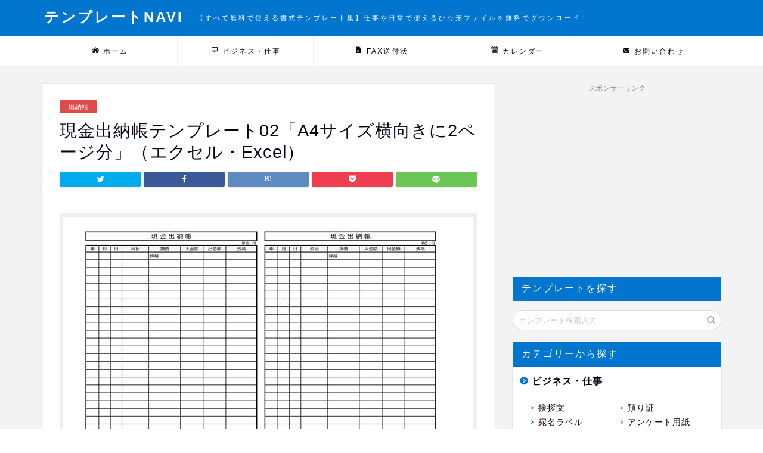

--- FILE ---
content_type: text/html; charset=UTF-8
request_url: https://templates-navi.com/1346
body_size: 14202
content:
<!DOCTYPE html><html lang="ja"><head prefix="og: http://ogp.me/ns# fb: http://ogp.me/ns/fb# article: http://ogp.me/ns/article#"><meta charset="utf-8"><meta http-equiv="X-UA-Compatible" content="IE=edge"><meta name="viewport" content="width=device-width, initial-scale=1"><meta property="og:type" content="blog"><meta property="og:title" content="現金出納帳テンプレート02「A4サイズ横向きに2ページ分」（エクセル・Excel）｜無料ダウンロード｜テンプレートNAVI"><meta property="og:url" content="https://templates-navi.com/1346"><meta property="og:description" content="Excel形式の現金出納帳です。A4サイズ横向きに2ページ分レイアウトされています。使用の際は、最初に「繰越」と書かれている行の残高欄に半角数字で入力してください。残りの行の残高欄は、入出額、出金額をそれぞれ入力すると、自動で計算されます。空欄2行目以降の残高欄には計算式が入力されているため、消去しないようにご注意ください。"><meta property="og:image" content="https://templates-navi.com/wp-content/uploads/2021/02/suito-1346.jpg"><meta property="og:site_name" content="無料ダウンロード｜テンプレートNAVI"><meta property="fb:admins" content=""><meta name="twitter:card" content="summary_large_image"><meta name="twitter:site" content="@templatesnavi"><meta name="description" itemprop="description" content="Excel形式の現金出納帳です。A4サイズ横向きに2ページ分レイアウトされています。使用の際は、最初に「繰越」と書かれている行の残高欄に半角数字で入力してください。残りの行の残高欄は、入出額、出金額をそれぞれ入力すると、自動で計算されます。空欄2行目以降の残高欄には計算式が入力されているため、消去しないようにご注意ください。" ><meta name="keywords" itemprop="keywords" content="無料,テンプレート,雛形,書式,word,ワード,excel,エクセル" ><link media="all" href="https://templates-navi.com/wp-content/cache/autoptimize/css/autoptimize_630e5ec5a78001c7ae5b615424a10bd9.css" rel="stylesheet" /><title>現金出納帳テンプレート02「A4サイズ横向きに2ページ分」（エクセル・Excel）｜無料ダウンロード｜テンプレートNAVI</title><link rel='dns-prefetch' href='//ajax.googleapis.com' /><link rel='dns-prefetch' href='//www.google.com' /><link rel='dns-prefetch' href='//cdnjs.cloudflare.com' /><link rel='dns-prefetch' href='//s.w.org' /> <script defer type='text/javascript' src='https://ajax.googleapis.com/ajax/libs/jquery/1.12.4/jquery.min.js?ver=5.3.20'></script> <script defer type='text/javascript' src='https://templates-navi.com/wp-content/plugins/download-manager/assets/bootstrap/js/bootstrap.bundle.min.js?ver=5.3.20'></script> <script defer src="[data-uri]"></script> <script defer type='text/javascript' src='https://templates-navi.com/wp-content/cache/autoptimize/js/autoptimize_single_18ec1dccbfb6ebce6f0501f5d1f259e2.js?ver=5.3.20'></script> <script defer type='text/javascript' src='https://templates-navi.com/wp-content/plugins/download-manager/assets/js/chosen.jquery.min.js?ver=5.3.20'></script> <link rel='https://api.w.org/' href='https://templates-navi.com/wp-json/' /><link rel="canonical" href="https://templates-navi.com/1346" /><link rel='shortlink' href='https://templates-navi.com/?p=1346' /><link rel="alternate" type="application/json+oembed" href="https://templates-navi.com/wp-json/oembed/1.0/embed?url=https%3A%2F%2Ftemplates-navi.com%2F1346" /><link rel="alternate" type="text/xml+oembed" href="https://templates-navi.com/wp-json/oembed/1.0/embed?url=https%3A%2F%2Ftemplates-navi.com%2F1346&#038;format=xml" /> <script defer src="[data-uri]"></script> <link rel="icon" href="https://templates-navi.com/wp-content/uploads/2020/03/cropped-favicon-32x32.png" sizes="32x32" /><link rel="icon" href="https://templates-navi.com/wp-content/uploads/2020/03/cropped-favicon-192x192.png" sizes="192x192" /><link rel="apple-touch-icon-precomposed" href="https://templates-navi.com/wp-content/uploads/2020/03/cropped-favicon-180x180.png" /><meta name="msapplication-TileImage" content="https://templates-navi.com/wp-content/uploads/2020/03/cropped-favicon-270x270.png" /><meta name="generator" content="WordPress Download Manager 3.0.96" />  <script data-ad-client="ca-pub-8627509261420269" async src="https://pagead2.googlesyndication.com/pagead/js/adsbygoogle.js"></script>  <script async src="https://www.googletagmanager.com/gtag/js?id=G-CHP698HWP1"></script> <script defer src="[data-uri]"></script> </head><body class="post-template-default single single-post postid-1346 single-format-standard" id="nofont-style"><div id="wrapper"><div id="scroll-content" class="animate-off"><div id="header-box" class="tn_on header-box animate-off"><div id="header" class="header-type2 header animate-off"><div id="site-info" class="ef"> <span class="tn-logo-size"><a href='https://templates-navi.com/' title='無料ダウンロード｜テンプレートNAVI' rel='home'>テンプレートNAVI<div class="headcopy">【すべて無料で使える書式テンプレート集】仕事や日常で使えるひな形ファイルを無料でダウンロード！</div></a></span></div></div></div><div id="nav-container" class="header-style4-animate animate-off"><div id="drawernav2" class="ef"><nav class="fixed-content"><ul class="menu-box"><li class="menu-item menu-item-type-custom menu-item-object-custom menu-item-home menu-item-3183"><a href="https://templates-navi.com"><span><i class="jic jin-ifont-home" aria-hidden="true"></i></span>ホーム</a></li><li class="menu-item menu-item-type-taxonomy menu-item-object-category current-post-ancestor menu-item-106"><a href="https://templates-navi.com/category/business"><span><i class="jic jin-ifont-pc" aria-hidden="true"></i></span>ビジネス・仕事</a></li><li class="menu-item menu-item-type-taxonomy menu-item-object-category menu-item-5128"><a href="https://templates-navi.com/category/fax-sofujo"><span><i class="jic jin-ifont-post" aria-hidden="true"></i></span>FAX送付状</a></li><li class="menu-item menu-item-type-taxonomy menu-item-object-category menu-item-115"><a href="https://templates-navi.com/category/calendar"><span><i class="jic jin-ifont-calendar" aria-hidden="true"></i></span>カレンダー</a></li><li class="menu-item menu-item-type-post_type menu-item-object-page menu-item-3184"><a href="https://templates-navi.com/contact"><span><i class="jic jin-ifont-mail" aria-hidden="true"></i></span>お問い合わせ</a></li></ul></nav></div></div><div class="clearfix"></div><div id="contents"><main id="main-contents" class="main-contents article_style1 animate-off" itemprop="mainContentOfPage"><section class="cps-post-box hentry"><article class="cps-post"><header class="cps-post-header"> <span class="cps-post-cat category-suito" itemprop="keywords"><a href="https://templates-navi.com/category/business/suito" style="background-color:!important;">出納帳</a></span><h1 class="cps-post-title entry-title" itemprop="headline">現金出納帳テンプレート02「A4サイズ横向きに2ページ分」（エクセル・Excel）</h1><div class="cps-post-meta vcard"> <span class="writer fn" itemprop="author" itemscope itemtype="https://schema.org/Person"><span itemprop="name">templates-navi</span></span> <span class="cps-post-date-box"><div style="display: none;"> <span class="cps-post-date"><i class="jic jin-ifont-watch" aria-hidden="true"></i>&nbsp;<time class="entry-date date published" datetime="2021-02-09T08:00:00+09:00">2021年2月9日</time></span> <time class="entry-date date updated" datetime="2022-08-23T01:06:32+09:00"><span class="cps-post-date"><i class="jic jin-ifont-reload" aria-hidden="true"></i>&nbsp;2022.08.23</span></time></div> </span></div></header><div class="share-top sns-design-type01"><div class="sns-top"><ol><li class="twitter"><a href="https://twitter.com/intent/tweet?url=https%3A%2F%2Ftemplates-navi.com%2F1346&text=%E7%8F%BE%E9%87%91%E5%87%BA%E7%B4%8D%E5%B8%B3%E3%83%86%E3%83%B3%E3%83%97%E3%83%AC%E3%83%BC%E3%83%8802%E3%80%8CA4%E3%82%B5%E3%82%A4%E3%82%BA%E6%A8%AA%E5%90%91%E3%81%8D%E3%81%AB2%E3%83%9A%E3%83%BC%E3%82%B8%E5%88%86%E3%80%8D%EF%BC%88%E3%82%A8%E3%82%AF%E3%82%BB%E3%83%AB%E3%83%BBExcel%EF%BC%89 - 無料ダウンロード｜テンプレートNAVI&via=templatesnavi&tw_p=tweetbutton"><i class="jic jin-ifont-twitter"></i></a></li><li class="facebook"> <a href="https://www.facebook.com/sharer.php?src=bm&u=https%3A%2F%2Ftemplates-navi.com%2F1346&t=%E7%8F%BE%E9%87%91%E5%87%BA%E7%B4%8D%E5%B8%B3%E3%83%86%E3%83%B3%E3%83%97%E3%83%AC%E3%83%BC%E3%83%8802%E3%80%8CA4%E3%82%B5%E3%82%A4%E3%82%BA%E6%A8%AA%E5%90%91%E3%81%8D%E3%81%AB2%E3%83%9A%E3%83%BC%E3%82%B8%E5%88%86%E3%80%8D%EF%BC%88%E3%82%A8%E3%82%AF%E3%82%BB%E3%83%AB%E3%83%BBExcel%EF%BC%89 - 無料ダウンロード｜テンプレートNAVI" onclick="javascript:window.open(this.href, '', 'menubar=no,toolbar=no,resizable=yes,scrollbars=yes,height=300,width=600');return false;"><i class="jic jin-ifont-facebook-t" aria-hidden="true"></i></a></li><li class="hatebu"> <a href="https://b.hatena.ne.jp/add?mode=confirm&url=https%3A%2F%2Ftemplates-navi.com%2F1346" onclick="javascript:window.open(this.href, '', 'menubar=no,toolbar=no,resizable=yes,scrollbars=yes,height=400,width=510');return false;" ><i class="font-hatena"></i></a></li><li class="pocket"> <a href="https://getpocket.com/edit?url=https%3A%2F%2Ftemplates-navi.com%2F1346&title=%E7%8F%BE%E9%87%91%E5%87%BA%E7%B4%8D%E5%B8%B3%E3%83%86%E3%83%B3%E3%83%97%E3%83%AC%E3%83%BC%E3%83%8802%E3%80%8CA4%E3%82%B5%E3%82%A4%E3%82%BA%E6%A8%AA%E5%90%91%E3%81%8D%E3%81%AB2%E3%83%9A%E3%83%BC%E3%82%B8%E5%88%86%E3%80%8D%EF%BC%88%E3%82%A8%E3%82%AF%E3%82%BB%E3%83%AB%E3%83%BBExcel%EF%BC%89 - 無料ダウンロード｜テンプレートNAVI"><i class="jic jin-ifont-pocket" aria-hidden="true"></i></a></li><li class="line"> <a href="https://line.me/R/msg/text/?https%3A%2F%2Ftemplates-navi.com%2F1346"><i class="jic jin-ifont-line" aria-hidden="true"></i></a></li></ol></div></div><div class="clearfix"></div><div class="cps-post-main-box"><div class="cps-post-main    h2-style01 h3-style01 h4-style01 entry-content m-size m-size-sp" itemprop="articleBody"><div class="clearfix"></div><div class="wp-block-image"><figure class="aligncenter size-large"><img width="640" height="452" src="https://templates-navi.com/wp-content/uploads/2021/02/suito-1346.jpg" alt="現金出納帳テンプレート02「A4サイズ横向きに2ページ分」（エクセル・Excel）" class="wp-image-1347"/></figure></div><div class="sponsor-h2-center">スポンサーリンク</div><div class="ad-single-h2"><div class="aicp"> <script async src="https://pagead2.googlesyndication.com/pagead/js/adsbygoogle.js"></script>  <ins class="adsbygoogle"
 style="display:block"
 data-ad-client="ca-pub-8627509261420269"
 data-ad-slot="8353593315"
 data-ad-format="auto"
 data-full-width-responsive="true"></ins> <script>(adsbygoogle = window.adsbygoogle || []).push({});</script> </div></div><h2>現金出納帳テンプレート02「A4サイズ横向きに2ページ分」（エクセル・Excel）の書き方</h2><p>Excel形式の現金出納帳です。<br>A4サイズ横向きに2ページ分レイアウトされています。<br>使用の際は、最初に「繰越」と書かれている行の残高欄に半角数字で入力してください。<br>残りの行の残高欄は、入出額、出金額をそれぞれ入力すると、自動で計算されます。<br>空欄2行目以降の残高欄には計算式が入力されているため、消去しないようにご注意ください。</p><h3>テンプレート・ひな形の無料ダウンロード注意事項</h3><dl><dt>【利用上の注意事項・規約】</dt><dd>掲載されているファイル（ワード・エクセル）は個人でのご利用に限らせていただきます。</dd><dd>当サイトの許可なく商用や転載でのご利用は禁止させていただきます。</dd><dd>パソコン用のワード・エクセルに最適化されています。環境によって表示されているレイアウトに差異が発生する場合がございます。その際はお手数ですが任意修正してご利用ください。</dd><dd>ファイルをご利用するにあたり発生したいかなるトラブルに関しましては一切責任を負いかねます。</dd><dd>掲載希望の書式テンプレートのご依頼や、サイト改善に伴うご要望は <a href="https://templates-navi.com/contact">お問い合わせフォーム</a> より承らせていただきます。</dd><dd>当サイトへのリンクは完全フリーとなっております。運営者への許可は必要ございません。</dd></dl><div class='w3eden'> <a class='wpdm-download-link btn btn-secondary btn-lg' rel='nofollow' href='#' onclick="location.href='https://templates-navi.com/download/1346?wpdmdl=1348&#038;refresh=6970273d06d811768957757';return false;">テンプレートのダウンロード</a></div><div class="wp-block-jin-gb-block-box concept-box5"><p style="font-size:22px"><a href="https://templates-navi.com/contents-suitocho">「出納帳」とは？詳しい書き方と例文はこちら</a></p></div><p></p><div class="clearfix"></div><div class="adarea-box"><section class="ad-single"><div class="center-rectangle"><div class="sponsor-center">スポンサーリンク</div><div class="aicp"> <script async src="https://pagead2.googlesyndication.com/pagead/js/adsbygoogle.js"></script>  <ins class="adsbygoogle"
 style="display:block"
 data-ad-client="ca-pub-8627509261420269"
 data-ad-slot="3853820929"
 data-ad-format="auto"
 data-full-width-responsive="true"></ins> <script>(adsbygoogle = window.adsbygoogle || []).push({});</script> </div></div></section></div><dl class="list-etc"><dt>その他の出納帳はこちら</dt><dd><a href="https://templates-navi.com/3730">現金出納帳テンプレート03「計算式入りシンプルなフォーマット」（エクセル・Excel）</a></dd><dd><a href="https://templates-navi.com/1340">現金出納帳テンプレート01「スタンダードで汎用的」（エクセル・Excel）</a></dd><dd><a href="https://templates-navi.com/3734">預金出納帳テンプレート01「残高自動計算式入り」（エクセル・Excel）</a></dd><dd><a href="https://templates-navi.com/2837">小口現金出納帳テンプレート03「支払内訳欄付き」（エクセル・Excel）</a></dd><dd><a href="https://templates-navi.com/4095">預金出納帳テンプレート02「日付を入力すると差引残高を表示」（エクセル・Excel）</a></dd><dd><a href="https://templates-navi.com/2833">小口現金出納帳テンプレート02「残高自動計算式入り」（エクセル・Excel）</a></dd><dd><a href="https://templates-navi.com/4104">預金出納帳テンプレート03「1カ月分を管理できる縦書きタイプ」（エクセル・Excel）</a></dd><dd><a href="https://templates-navi.com/2829">小口現金出納帳テンプレート01「シンプルな入出金記録用」（エクセル・Excel）</a></dd><dd class="list-link"><a href="https://templates-navi.com/category/business/suito">「出納帳」のテンプレート一覧ページへ</a></dd></dl><h3>関連するキーワード</h3><div class="tag-box"><span><a href="https://templates-navi.com/tag/%e7%8f%be%e9%87%91%e5%87%ba%e7%b4%8d%e5%b8%b3"> 現金出納帳</a></span><span><a href="https://templates-navi.com/tag/%e3%83%86%e3%83%b3%e3%83%97%e3%83%ac%e3%83%bc%e3%83%88"> テンプレート</a></span><span><a href="https://templates-navi.com/tag/excel"> excel</a></span><span><a href="https://templates-navi.com/tag/%e3%82%a8%e3%82%af%e3%82%bb%e3%83%ab"> エクセル</a></span></div><div class="related-ad-unit-area"></div><div class="share sns-design-type01"><div class="sns"><ol><li class="twitter"><a href="https://twitter.com/intent/tweet?url=https%3A%2F%2Ftemplates-navi.com%2F1346&text=%E7%8F%BE%E9%87%91%E5%87%BA%E7%B4%8D%E5%B8%B3%E3%83%86%E3%83%B3%E3%83%97%E3%83%AC%E3%83%BC%E3%83%8802%E3%80%8CA4%E3%82%B5%E3%82%A4%E3%82%BA%E6%A8%AA%E5%90%91%E3%81%8D%E3%81%AB2%E3%83%9A%E3%83%BC%E3%82%B8%E5%88%86%E3%80%8D%EF%BC%88%E3%82%A8%E3%82%AF%E3%82%BB%E3%83%AB%E3%83%BBExcel%EF%BC%89 - 無料ダウンロード｜テンプレートNAVI&via=templatesnavi&tw_p=tweetbutton"><i class="jic jin-ifont-twitter"></i></a></li><li class="facebook"> <a href="https://www.facebook.com/sharer.php?src=bm&u=https%3A%2F%2Ftemplates-navi.com%2F1346&t=%E7%8F%BE%E9%87%91%E5%87%BA%E7%B4%8D%E5%B8%B3%E3%83%86%E3%83%B3%E3%83%97%E3%83%AC%E3%83%BC%E3%83%8802%E3%80%8CA4%E3%82%B5%E3%82%A4%E3%82%BA%E6%A8%AA%E5%90%91%E3%81%8D%E3%81%AB2%E3%83%9A%E3%83%BC%E3%82%B8%E5%88%86%E3%80%8D%EF%BC%88%E3%82%A8%E3%82%AF%E3%82%BB%E3%83%AB%E3%83%BBExcel%EF%BC%89 - 無料ダウンロード｜テンプレートNAVI" onclick="javascript:window.open(this.href, '', 'menubar=no,toolbar=no,resizable=yes,scrollbars=yes,height=300,width=600');return false;"><i class="jic jin-ifont-facebook-t" aria-hidden="true"></i></a></li><li class="hatebu"> <a href="https://b.hatena.ne.jp/add?mode=confirm&url=https%3A%2F%2Ftemplates-navi.com%2F1346" onclick="javascript:window.open(this.href, '', 'menubar=no,toolbar=no,resizable=yes,scrollbars=yes,height=400,width=510');return false;" ><i class="font-hatena"></i></a></li><li class="pocket"> <a href="https://getpocket.com/edit?url=https%3A%2F%2Ftemplates-navi.com%2F1346&title=%E7%8F%BE%E9%87%91%E5%87%BA%E7%B4%8D%E5%B8%B3%E3%83%86%E3%83%B3%E3%83%97%E3%83%AC%E3%83%BC%E3%83%8802%E3%80%8CA4%E3%82%B5%E3%82%A4%E3%82%BA%E6%A8%AA%E5%90%91%E3%81%8D%E3%81%AB2%E3%83%9A%E3%83%BC%E3%82%B8%E5%88%86%E3%80%8D%EF%BC%88%E3%82%A8%E3%82%AF%E3%82%BB%E3%83%AB%E3%83%BBExcel%EF%BC%89 - 無料ダウンロード｜テンプレートNAVI"><i class="jic jin-ifont-pocket" aria-hidden="true"></i></a></li><li class="line"> <a href="https://line.me/R/msg/text/?https%3A%2F%2Ftemplates-navi.com%2F1346"><i class="jic jin-ifont-line" aria-hidden="true"></i></a></li></ol></div></div></div></div></article></section><div class="toppost-list-box-simple"><section class="related-entry-section toppost-list-box-inner"><div class="related-entry-headline"><div class="related-entry-headline-text ef"><span class="fa-headline"><i class="jic jin-ifont-post" aria-hidden="true"></i>出納帳に関連するテンプレート</span></div></div><div class="post-list-mag"><article class="post-list-item" itemscope itemtype="https://schema.org/BlogPosting"> <a class="post-list-link" rel="bookmark" href="https://templates-navi.com/2829" itemprop='mainEntityOfPage'><div class="post-list-inner"><div class="post-list-thumb" itemprop="image" itemscope itemtype="https://schema.org/ImageObject"> <img width="600" height="850" src="https://templates-navi.com/wp-content/uploads/2021/10/suito-2829-600x850.jpg" class="attachment-small_size size-small_size wp-post-image" alt="小口現金出納帳テンプレート01「シンプルな入出金記録用」（エクセル・Excel）" /><meta itemprop="url" content="https://templates-navi.com/wp-content/uploads/2021/10/suito-2829-600x850.jpg"><meta itemprop="width" content="640"><meta itemprop="height" content="360"></div><div class="post-list-meta vcard"> <span class="post-list-cat category-suito" style="background-color:!important;" itemprop="keywords">出納帳</span><h2 class="post-list-title entry-title" itemprop="headline">小口現金出納帳テンプレート01「シンプルな入出金記録用」（エクセル・Excel）</h2> <span class="writer fn" itemprop="author" itemscope itemtype="https://schema.org/Person"><span itemprop="name">templates-navi</span></span><div class="post-list-publisher" itemprop="publisher" itemscope itemtype="https://schema.org/Organization"> <span itemprop="logo" itemscope itemtype="https://schema.org/ImageObject"> <span itemprop="url"></span> </span> <span itemprop="name">無料ダウンロード｜テンプレートNAVI</span></div> <span class="post-list-desc" itemprop="description"> シンプルな小口現金出納帳のフォーマットです。小口現金出納帳とは、現金の一部であり、日常的な経費精算のために手元に置く小口現金の入出金を管理するために使用する帳簿で、決算書類にも利用されます。手元にある小口現金と、帳簿上の残&nbsp;…</span></div></div> </a></article><article class="post-list-item" itemscope itemtype="https://schema.org/BlogPosting"> <a class="post-list-link" rel="bookmark" href="https://templates-navi.com/3730" itemprop='mainEntityOfPage'><div class="post-list-inner"><div class="post-list-thumb" itemprop="image" itemscope itemtype="https://schema.org/ImageObject"> <img width="600" height="850" src="https://templates-navi.com/wp-content/uploads/2022/05/suitocho-3730-600x850.jpg" class="attachment-small_size size-small_size wp-post-image" alt="現金出納帳テンプレート03「計算式入りシンプルなフォーマット」（エクセル・Excel）" /><meta itemprop="url" content="https://templates-navi.com/wp-content/uploads/2022/05/suitocho-3730-600x850.jpg"><meta itemprop="width" content="640"><meta itemprop="height" content="360"></div><div class="post-list-meta vcard"> <span class="post-list-cat category-suito" style="background-color:!important;" itemprop="keywords">出納帳</span><h2 class="post-list-title entry-title" itemprop="headline">現金出納帳テンプレート03「計算式入りシンプルなフォーマット」（エクセル・Excel）</h2> <span class="writer fn" itemprop="author" itemscope itemtype="https://schema.org/Person"><span itemprop="name">templates-navi</span></span><div class="post-list-publisher" itemprop="publisher" itemscope itemtype="https://schema.org/Organization"> <span itemprop="logo" itemscope itemtype="https://schema.org/ImageObject"> <span itemprop="url"></span> </span> <span itemprop="name">無料ダウンロード｜テンプレートNAVI</span></div> <span class="post-list-desc" itemprop="description"> 現金出納帳のテンプレートです。現金出納帳は、日々の現金の出入りを記録するために使用する、家計簿に似た帳簿です。帳簿の残高と、実際に手元にある現金が一致するかを確認するときに役立ちます。本テンプレートでは、最初に繰越金額を入&nbsp;…</span></div></div> </a></article><article class="post-list-item" itemscope itemtype="https://schema.org/BlogPosting"> <a class="post-list-link" rel="bookmark" href="https://templates-navi.com/4104" itemprop='mainEntityOfPage'><div class="post-list-inner"><div class="post-list-thumb" itemprop="image" itemscope itemtype="https://schema.org/ImageObject"> <img width="600" height="850" src="https://templates-navi.com/wp-content/uploads/2022/05/suitocho-4104-600x850.jpg" class="attachment-small_size size-small_size wp-post-image" alt="預金出納帳テンプレート03「1カ月分を管理できる縦書きタイプ」（エクセル・Excel）" /><meta itemprop="url" content="https://templates-navi.com/wp-content/uploads/2022/05/suitocho-4104-600x850.jpg"><meta itemprop="width" content="640"><meta itemprop="height" content="360"></div><div class="post-list-meta vcard"> <span class="post-list-cat category-suito" style="background-color:!important;" itemprop="keywords">出納帳</span><h2 class="post-list-title entry-title" itemprop="headline">預金出納帳テンプレート03「1カ月分を管理できる縦書きタイプ」（エクセル・Excel）</h2> <span class="writer fn" itemprop="author" itemscope itemtype="https://schema.org/Person"><span itemprop="name">templates-navi</span></span><div class="post-list-publisher" itemprop="publisher" itemscope itemtype="https://schema.org/Organization"> <span itemprop="logo" itemscope itemtype="https://schema.org/ImageObject"> <span itemprop="url"></span> </span> <span itemprop="name">無料ダウンロード｜テンプレートNAVI</span></div> <span class="post-list-desc" itemprop="description"> 約1カ月分の事業用口座の入出金を管理できる預金出納帳のテンプレートです。月ごとに口座預金の入出金を記録したり、残高を管理したりする場合に便利です。右上の繰越残高欄、および各行に預金金額または引出金額を半角数字で入力すると、&nbsp;…</span></div></div> </a></article><article class="post-list-item" itemscope itemtype="https://schema.org/BlogPosting"> <a class="post-list-link" rel="bookmark" href="https://templates-navi.com/4095" itemprop='mainEntityOfPage'><div class="post-list-inner"><div class="post-list-thumb" itemprop="image" itemscope itemtype="https://schema.org/ImageObject"> <img width="600" height="452" src="https://templates-navi.com/wp-content/uploads/2022/05/suitocho-4095-600x452.jpg" class="attachment-small_size size-small_size wp-post-image" alt="預金出納帳テンプレート02「日付を入力すると差引残高を表示」（エクセル・Excel）" /><meta itemprop="url" content="https://templates-navi.com/wp-content/uploads/2022/05/suitocho-4095-600x452.jpg"><meta itemprop="width" content="640"><meta itemprop="height" content="360"></div><div class="post-list-meta vcard"> <span class="post-list-cat category-suito" style="background-color:!important;" itemprop="keywords">出納帳</span><h2 class="post-list-title entry-title" itemprop="headline">預金出納帳テンプレート02「日付を入力すると差引残高を表示」（エクセル・Excel）</h2> <span class="writer fn" itemprop="author" itemscope itemtype="https://schema.org/Person"><span itemprop="name">templates-navi</span></span><div class="post-list-publisher" itemprop="publisher" itemscope itemtype="https://schema.org/Organization"> <span itemprop="logo" itemscope itemtype="https://schema.org/ImageObject"> <span itemprop="url"></span> </span> <span itemprop="name">無料ダウンロード｜テンプレートNAVI</span></div> <span class="post-list-desc" itemprop="description"> Excel形式の預金出納帳のテンプレートです。事業で使用している金融機関口座の入出金状況、差引残高などを管理できます。1ページあたり15件までの入出金記録を記入することが可能です。なお、日々の記録をはじめる前に、前回からの&nbsp;…</span></div></div> </a></article><article class="post-list-item" itemscope itemtype="https://schema.org/BlogPosting"> <a class="post-list-link" rel="bookmark" href="https://templates-navi.com/2837" itemprop='mainEntityOfPage'><div class="post-list-inner"><div class="post-list-thumb" itemprop="image" itemscope itemtype="https://schema.org/ImageObject"> <img width="600" height="850" src="https://templates-navi.com/wp-content/uploads/2021/10/suito-2837-600x850.jpg" class="attachment-small_size size-small_size wp-post-image" alt="小口現金出納帳テンプレート03「支払内訳欄付き」（エクセル・Excel）" /><meta itemprop="url" content="https://templates-navi.com/wp-content/uploads/2021/10/suito-2837-600x850.jpg"><meta itemprop="width" content="640"><meta itemprop="height" content="360"></div><div class="post-list-meta vcard"> <span class="post-list-cat category-suito" style="background-color:!important;" itemprop="keywords">出納帳</span><h2 class="post-list-title entry-title" itemprop="headline">小口現金出納帳テンプレート03「支払内訳欄付き」（エクセル・Excel）</h2> <span class="writer fn" itemprop="author" itemscope itemtype="https://schema.org/Person"><span itemprop="name">templates-navi</span></span><div class="post-list-publisher" itemprop="publisher" itemscope itemtype="https://schema.org/Organization"> <span itemprop="logo" itemscope itemtype="https://schema.org/ImageObject"> <span itemprop="url"></span> </span> <span itemprop="name">無料ダウンロード｜テンプレートNAVI</span></div> <span class="post-list-desc" itemprop="description"> 年度ごと、部署ごとの経費精算に便利な、Excel形式の小口現金出納帳のフォーマットです。小口現金の受入額、支払額、残高を日ごとに管理できます。支払金額は費用別に入力することが可能で、支払内訳項目のセルに半角数字を入力すると&nbsp;…</span></div></div> </a></article><article class="post-list-item" itemscope itemtype="https://schema.org/BlogPosting"> <a class="post-list-link" rel="bookmark" href="https://templates-navi.com/1340" itemprop='mainEntityOfPage'><div class="post-list-inner"><div class="post-list-thumb" itemprop="image" itemscope itemtype="https://schema.org/ImageObject"> <img width="600" height="850" src="https://templates-navi.com/wp-content/uploads/2021/02/suito-1340-600x850.jpg" class="attachment-small_size size-small_size wp-post-image" alt="現金出納帳テンプレート01「スタンダードで汎用的」（エクセル・Excel）" /><meta itemprop="url" content="https://templates-navi.com/wp-content/uploads/2021/02/suito-1340-600x850.jpg"><meta itemprop="width" content="640"><meta itemprop="height" content="360"></div><div class="post-list-meta vcard"> <span class="post-list-cat category-suito" style="background-color:!important;" itemprop="keywords">出納帳</span><h2 class="post-list-title entry-title" itemprop="headline">現金出納帳テンプレート01「スタンダードで汎用的」（エクセル・Excel）</h2> <span class="writer fn" itemprop="author" itemscope itemtype="https://schema.org/Person"><span itemprop="name">templates-navi</span></span><div class="post-list-publisher" itemprop="publisher" itemscope itemtype="https://schema.org/Organization"> <span itemprop="logo" itemscope itemtype="https://schema.org/ImageObject"> <span itemprop="url"></span> </span> <span itemprop="name">無料ダウンロード｜テンプレートNAVI</span></div> <span class="post-list-desc" itemprop="description"> Excel形式の「現金出納帳（げんきんすいとうちょう）」です。別名を金銭出納帳とも呼びます。現金出納帳は、現金の入金および出金を管理し、記録するための帳簿で、補助簿の中の補助記入帳の1つにあたります。表の摘要欄に「繰越」と&nbsp;…</span></div></div> </a></article><article class="post-list-item" itemscope itemtype="https://schema.org/BlogPosting"> <a class="post-list-link" rel="bookmark" href="https://templates-navi.com/2833" itemprop='mainEntityOfPage'><div class="post-list-inner"><div class="post-list-thumb" itemprop="image" itemscope itemtype="https://schema.org/ImageObject"> <img width="600" height="850" src="https://templates-navi.com/wp-content/uploads/2021/10/suito-2833-600x850.jpg" class="attachment-small_size size-small_size wp-post-image" alt="小口現金出納帳テンプレート02「残高自動計算式入り」（エクセル・Excel）" /><meta itemprop="url" content="https://templates-navi.com/wp-content/uploads/2021/10/suito-2833-600x850.jpg"><meta itemprop="width" content="640"><meta itemprop="height" content="360"></div><div class="post-list-meta vcard"> <span class="post-list-cat category-suito" style="background-color:!important;" itemprop="keywords">出納帳</span><h2 class="post-list-title entry-title" itemprop="headline">小口現金出納帳テンプレート02「残高自動計算式入り」（エクセル・Excel）</h2> <span class="writer fn" itemprop="author" itemscope itemtype="https://schema.org/Person"><span itemprop="name">templates-navi</span></span><div class="post-list-publisher" itemprop="publisher" itemscope itemtype="https://schema.org/Organization"> <span itemprop="logo" itemscope itemtype="https://schema.org/ImageObject"> <span itemprop="url"></span> </span> <span itemprop="name">無料ダウンロード｜テンプレートNAVI</span></div> <span class="post-list-desc" itemprop="description"> 部署ごと経費資産に便利な小口現金出納帳のフォーマットです。小口現金の入出金があった月日、摘要、収入額、支出額、残高を管理できます。収入額または支出額を半角数字で入力すると、残高が自動計算されます。ただし、日付を入力しないと&nbsp;…</span></div></div> </a></article><article class="post-list-item" itemscope itemtype="https://schema.org/BlogPosting"> <a class="post-list-link" rel="bookmark" href="https://templates-navi.com/3734" itemprop='mainEntityOfPage'><div class="post-list-inner"><div class="post-list-thumb" itemprop="image" itemscope itemtype="https://schema.org/ImageObject"> <img width="600" height="850" src="https://templates-navi.com/wp-content/uploads/2022/05/suitocho-3734-600x850.jpg" class="attachment-small_size size-small_size wp-post-image" alt="預金出納帳テンプレート01「残高自動計算式入り」（エクセル・Excel）" /><meta itemprop="url" content="https://templates-navi.com/wp-content/uploads/2022/05/suitocho-3734-600x850.jpg"><meta itemprop="width" content="640"><meta itemprop="height" content="360"></div><div class="post-list-meta vcard"> <span class="post-list-cat category-suito" style="background-color:!important;" itemprop="keywords">出納帳</span><h2 class="post-list-title entry-title" itemprop="headline">預金出納帳テンプレート01「残高自動計算式入り」（エクセル・Excel）</h2> <span class="writer fn" itemprop="author" itemscope itemtype="https://schema.org/Person"><span itemprop="name">templates-navi</span></span><div class="post-list-publisher" itemprop="publisher" itemscope itemtype="https://schema.org/Organization"> <span itemprop="logo" itemscope itemtype="https://schema.org/ImageObject"> <span itemprop="url"></span> </span> <span itemprop="name">無料ダウンロード｜テンプレートNAVI</span></div> <span class="post-list-desc" itemprop="description"> 預金出納帳のテンプレートです。預金出納帳とは、日々の預金口座の入出金を都度チェックし、残高を管理するために使用する帳簿です。確定申告で青色申告をする際に必要な備付帳簿の1つでもあります。本テンプレートでは、表の最初の行に繰&nbsp;…</span></div></div> </a></article></div></section></div><div class="clearfix"></div></main><div id="sidebar" class="sideber sidebar_style2 animate-off" role="complementary" itemscope itemtype="https://schema.org/WPSideBar"><div id="text-4" class="widget widget_text"><div class="textwidget"><div class="sponsor-side">スポンサーリンク</div><div class="aicp"> <script async src="https://pagead2.googlesyndication.com/pagead/js/adsbygoogle.js"></script>  <ins class="adsbygoogle"
 style="display:block"
 data-ad-client="ca-pub-8627509261420269"
 data-ad-slot="8686317535"
 data-ad-format="auto"
 data-full-width-responsive="true"></ins> <script>(adsbygoogle = window.adsbygoogle || []).push({});</script> </div></div></div><div id="search-2" class="widget widget_search"><div class="widgettitle ef">テンプレートを探す</div><form class="search-box" role="search" method="get" id="searchform" action="https://templates-navi.com/"> <input type="search" placeholder="テンプレート検索入力" class="text search-text" value="" name="s" id="s"> <input type="submit" id="searchsubmit" value="&#xe931;"></form></div><div id="categories-6" class="widget widget_categories"><div class="widgettitle ef">カテゴリーから探す</div><ul><li class="cat-item cat-item-3"><a href="https://templates-navi.com/category/business">ビジネス・仕事</a><ul class='children'><li class="cat-item cat-item-152"><a href="https://templates-navi.com/category/business/aisatsu-business">挨拶文</a></li><li class="cat-item cat-item-491"><a href="https://templates-navi.com/category/business/azukari">預り証</a></li><li class="cat-item cat-item-951"><a href="https://templates-navi.com/category/business/atena-label">宛名ラベル</a></li><li class="cat-item cat-item-986"><a href="https://templates-navi.com/category/business/anketo">アンケート用紙</a></li><li class="cat-item cat-item-987"><a href="https://templates-navi.com/category/business/ikensho">意見書</a></li><li class="cat-item cat-item-878"><a href="https://templates-navi.com/category/business/idonegai">異動願</a></li><li class="cat-item cat-item-28"><a href="https://templates-navi.com/category/business/inin">委任状</a></li><li class="cat-item cat-item-262"><a href="https://templates-navi.com/category/business/irai">依頼書</a></li><li class="cat-item cat-item-561"><a href="https://templates-navi.com/category/business/oboegaki">覚書</a></li><li class="cat-item cat-item-560"><a href="https://templates-navi.com/category/business/oreijo">お礼状</a></li><li class="cat-item cat-item-913"><a href="https://templates-navi.com/category/business/kakuninsho">確認書</a></li><li class="cat-item cat-item-58"><a href="https://templates-navi.com/category/business/kanri">管理表</a></li><li class="cat-item cat-item-255"><a href="https://templates-navi.com/category/business/kikaku">企画書</a></li><li class="cat-item cat-item-844"><a href="https://templates-navi.com/category/business/kyogisho">協議書</a></li><li class="cat-item cat-item-988"><a href="https://templates-navi.com/category/business/kyoteisho">協定書</a></li><li class="cat-item cat-item-858"><a href="https://templates-navi.com/category/business/kinmuhyo">勤務表</a></li><li class="cat-item cat-item-27"><a href="https://templates-navi.com/category/business/gijiroku">議事録</a></li><li class="cat-item cat-item-299"><a href="https://templates-navi.com/category/business/keikaku">計画書</a></li><li class="cat-item cat-item-1044"><a href="https://templates-navi.com/category/business/keikokusho">警告書</a></li><li class="cat-item cat-item-29"><a href="https://templates-navi.com/category/business/keiyaku">契約書</a></li><li class="cat-item cat-item-23"><a href="https://templates-navi.com/category/business/keireki">経歴書</a></li><li class="cat-item cat-item-991"><a href="https://templates-navi.com/category/business/ketteisho">決定書</a></li><li class="cat-item cat-item-914"><a href="https://templates-navi.com/category/business/kenshusho">検収書</a></li><li class="cat-item cat-item-1045"><a href="https://templates-navi.com/category/business/kogijo">抗議状</a></li><li class="cat-item cat-item-989"><a href="https://templates-navi.com/category/business/koshojo">交渉状</a></li><li class="cat-item cat-item-834"><a href="https://templates-navi.com/category/business/koteihyo">工程表</a></li><li class="cat-item cat-item-919"><a href="https://templates-navi.com/category/business/kotowarijo">断り状</a></li><li class="cat-item cat-item-990"><a href="https://templates-navi.com/category/business/goisho">合意書</a></li><li class="cat-item cat-item-916"><a href="https://templates-navi.com/category/business/saikokusho">催告書</a></li><li class="cat-item cat-item-479"><a href="https://templates-navi.com/category/business/saisoku">催促状</a></li><li class="cat-item cat-item-1030"><a href="https://templates-navi.com/category/business/jidansho">示談書</a></li><li class="cat-item cat-item-22"><a href="https://templates-navi.com/category/business/shakuyo">借用書</a></li><li class="cat-item cat-item-532"><a href="https://templates-navi.com/category/business/shimatsu">始末書</a></li><li class="cat-item cat-item-836"><a href="https://templates-navi.com/category/business/shukeihyo">集計表</a></li><li class="cat-item cat-item-376"><a href="https://templates-navi.com/category/business/syukkin">出勤簿</a></li><li class="cat-item cat-item-917"><a href="https://templates-navi.com/category/business/shodakusho">承諾書</a></li><li class="cat-item cat-item-25"><a href="https://templates-navi.com/category/business/shomei">証明書</a></li><li class="cat-item cat-item-1047"><a href="https://templates-navi.com/category/business/jirei">辞令</a></li><li class="cat-item cat-item-113"><a href="https://templates-navi.com/category/business/shinsei">申請書</a></li><li class="cat-item cat-item-879"><a href="https://templates-navi.com/category/business/juryosho">受領書</a></li><li class="cat-item cat-item-65"><a href="https://templates-navi.com/category/business/jinin">辞任届</a></li><li class="cat-item cat-item-1005"><a href="https://templates-navi.com/category/business/shintaiukagai">進退伺い</a></li><li class="cat-item cat-item-918"><a href="https://templates-navi.com/category/business/suisenjo">推薦状</a></li><li class="cat-item cat-item-207"><a href="https://templates-navi.com/category/business/suito">出納帳</a></li><li class="cat-item cat-item-57"><a href="https://templates-navi.com/category/business/schedule">スケジュール表</a></li><li class="cat-item cat-item-678"><a href="https://templates-navi.com/category/business/seikyusho">請求書</a></li><li class="cat-item cat-item-676"><a href="https://templates-navi.com/category/business/seisansho">清算書</a></li><li class="cat-item cat-item-238"><a href="https://templates-navi.com/category/business/seiyaku">誓約書</a></li><li class="cat-item cat-item-1006"><a href="https://templates-navi.com/category/business/seiriken">整理券</a></li><li class="cat-item cat-item-890"><a href="https://templates-navi.com/category/business/soshikizu">組織図</a></li><li class="cat-item cat-item-26"><a href="https://templates-navi.com/category/business/taishoku">退職届・退職願</a></li><li class="cat-item cat-item-643"><a href="https://templates-navi.com/category/business/daicho">台帳</a></li><li class="cat-item cat-item-477"><a href="https://templates-navi.com/category/business/chumon">注文書</a></li><li class="cat-item cat-item-157"><a href="https://templates-navi.com/category/business/tsuchi">通知書・お知らせ</a></li><li class="cat-item cat-item-232"><a href="https://templates-navi.com/category/business/teian">提案書</a></li><li class="cat-item cat-item-280"><a href="https://templates-navi.com/category/business/teishutsu">提出書</a></li><li class="cat-item cat-item-846"><a href="https://templates-navi.com/category/business/tehaisho">手配書</a></li><li class="cat-item cat-item-934"><a href="https://templates-navi.com/category/business/tenkenhyo">点検票</a></li><li class="cat-item cat-item-609"><a href="https://templates-navi.com/category/business/tenmatusho">顛末書</a></li><li class="cat-item cat-item-967"><a href="https://templates-navi.com/category/business/denpyo">伝票</a></li><li class="cat-item cat-item-838"><a href="https://templates-navi.com/category/business/todo-list">ToDoリスト</a></li><li class="cat-item cat-item-446"><a href="https://templates-navi.com/category/business/todokede">届出</a></li><li class="cat-item cat-item-333"><a href="https://templates-navi.com/category/business/doisho">同意書</a></li><li class="cat-item cat-item-847"><a href="https://templates-navi.com/category/business/naijisho">内示書</a></li><li class="cat-item cat-item-533"><a href="https://templates-navi.com/category/business/nippo">日報</a></li><li class="cat-item cat-item-482"><a href="https://templates-navi.com/category/business/nensho">念書</a></li><li class="cat-item cat-item-32"><a href="https://templates-navi.com/category/business/nohin">納品書</a></li><li class="cat-item cat-item-664"><a href="https://templates-navi.com/category/business/hagaki">はがき</a></li><li class="cat-item cat-item-265"><a href="https://templates-navi.com/category/business/hatchu">発注書</a></li><li class="cat-item cat-item-468"><a href="https://templates-navi.com/category/business/hikaku">比較表</a></li><li class="cat-item cat-item-527"><a href="https://templates-navi.com/category/business/hikitsugi">引継書</a></li><li class="cat-item cat-item-24"><a href="https://templates-navi.com/category/business/hokoku">報告書</a></li><li class="cat-item cat-item-343"><a href="https://templates-navi.com/category/business/hoshosho">保証書</a></li><li class="cat-item cat-item-30"><a href="https://templates-navi.com/category/business/mitsumori">見積書</a></li><li class="cat-item cat-item-915"><a href="https://templates-navi.com/category/business/mimaijo">見舞状</a></li><li class="cat-item cat-item-657"><a href="https://templates-navi.com/category/business/business-card">名刺</a></li><li class="cat-item cat-item-496"><a href="https://templates-navi.com/category/business/meibo">名簿</a></li><li class="cat-item cat-item-935"><a href="https://templates-navi.com/category/business/moshikomisho">申込書</a></li><li class="cat-item cat-item-1046"><a href="https://templates-navi.com/category/business/mokuroku">目録</a></li><li class="cat-item cat-item-1007"><a href="https://templates-navi.com/category/business/yakujosho">約定書</a></li><li class="cat-item cat-item-191"><a href="https://templates-navi.com/category/business/yobo">要望書</a></li><li class="cat-item cat-item-848"><a href="https://templates-navi.com/category/business/riyusho">理由書</a></li><li class="cat-item cat-item-31"><a href="https://templates-navi.com/category/business/ryoshu">領収書</a></li><li class="cat-item cat-item-415"><a href="https://templates-navi.com/category/business/rireki">履歴書</a></li><li class="cat-item cat-item-344"><a href="https://templates-navi.com/category/business/ringisho">稟議書</a></li><li class="cat-item cat-item-933"><a href="https://templates-navi.com/category/business/renrakuhyo">連絡票</a></li></ul></li><li class="cat-item cat-item-55"><a href="https://templates-navi.com/category/fax-sofujo">FAX送付状</a></li><li class="cat-item cat-item-56"><a href="https://templates-navi.com/category/shorui-sofujo">書類送付状</a></li><li class="cat-item cat-item-7"><a href="https://templates-navi.com/category/calendar">カレンダー</a></li><li class="cat-item cat-item-181"><a href="https://templates-navi.com/category/life">生活・日常</a></li><li class="cat-item cat-item-1035"><a href="https://templates-navi.com/category/nengajo">年賀状</a></li><li class="cat-item cat-item-667"><a href="https://templates-navi.com/category/kakeibo">家計簿</a></li><li class="cat-item cat-item-534"><a href="https://templates-navi.com/category/kakeizu">家系図</a></li><li class="cat-item cat-item-551"><a href="https://templates-navi.com/category/hoganshi">方眼紙・原稿用紙</a></li><li class="cat-item cat-item-668"><a href="https://templates-navi.com/category/noshi">熨斗（のし）</a></li><li class="cat-item cat-item-669"><a href="https://templates-navi.com/category/binsen">便箋</a></li><li class="cat-item cat-item-627"><a href="https://templates-navi.com/category/profile">プロフィール・自己紹介カード</a></li><li class="cat-item cat-item-656"><a href="https://templates-navi.com/category/message-card">メッセージカード</a></li><li class="cat-item cat-item-950"><a href="https://templates-navi.com/category/frame">フレーム・枠</a></li><li class="cat-item cat-item-829"><a href="https://templates-navi.com/category/shojo">賞状・表彰状</a></li><li class="cat-item cat-item-670"><a href="https://templates-navi.com/category/meimeisho">命名書</a></li><li class="cat-item cat-item-20"><a href="https://templates-navi.com/category/owabi">お詫び状</a></li><li class="cat-item cat-item-5"><a href="https://templates-navi.com/category/school">学校・PTA</a></li><li class="cat-item cat-item-176"><a href="https://templates-navi.com/category/etc-2">その他</a></li></ul></div><div id="text-6" class="widget widget_text"><div class="widgettitle ef">サイト運営者情報</div><div class="textwidget"></div></div><div id="widget-profile-2" class="widget widget-profile"><div class="my-profile"><div class="myjob">仕事で使えるひな形を会員登録不要で無料ダウンロード</div><div class="myname">テンプレートNAVI事務局</div><div class="my-profile-thumb"> <img src="https://templates-navi.com/wp-content/uploads/2022/01/profile-150x212.jpg" alt="テンプレートNAVI事務局" /></div><div class="myintro">ビジネスや日常で役立つ、無料で使える書類テンプレートをご紹介。書き方や例文の参考に幅広く使えます。ワード・エクセルのフォーマットに対応。簡単に編集してご利用できます。</div></div></div><div id="tag_cloud-3" class="widget widget_tag_cloud"><div class="widgettitle ef">キーワード</div><div class="tagcloud"><a href="https://templates-navi.com/tag/excel" class="tag-cloud-link tag-link-91 tag-link-position-1" style="font-size: 17.028037383178pt;" aria-label="excel (190個の項目)">excel</a> <a href="https://templates-navi.com/tag/fax%e9%80%81%e4%bb%98%e7%8a%b6" class="tag-cloud-link tag-link-59 tag-link-position-2" style="font-size: 11.794392523364pt;" aria-label="FAX送付状 (29個の項目)">FAX送付状</a> <a href="https://templates-navi.com/tag/jpg" class="tag-cloud-link tag-link-1040 tag-link-position-3" style="font-size: 10.485981308411pt;" aria-label="JPG (18個の項目)">JPG</a> <a href="https://templates-navi.com/tag/pdf" class="tag-cloud-link tag-link-832 tag-link-position-4" style="font-size: 12.317757009346pt;" aria-label="PDF (35個の項目)">PDF</a> <a href="https://templates-navi.com/tag/png" class="tag-cloud-link tag-link-1020 tag-link-position-5" style="font-size: 9.3738317757009pt;" aria-label="PNG (12個の項目)">PNG</a> <a href="https://templates-navi.com/tag/word" class="tag-cloud-link tag-link-61 tag-link-position-6" style="font-size: 21.411214953271pt;" aria-label="word (892個の項目)">word</a> <a href="https://templates-navi.com/tag/%e3%81%8a%e3%81%97%e3%82%83%e3%82%8c" class="tag-cloud-link tag-link-572 tag-link-position-7" style="font-size: 10.747663551402pt;" aria-label="おしゃれ (20個の項目)">おしゃれ</a> <a href="https://templates-navi.com/tag/%e3%81%8a%e7%9f%a5%e3%82%89%e3%81%9b" class="tag-cloud-link tag-link-124 tag-link-position-8" style="font-size: 11.336448598131pt;" aria-label="お知らせ (25個の項目)">お知らせ</a> <a href="https://templates-navi.com/tag/%e3%81%8a%e7%a4%bc%e7%8a%b6" class="tag-cloud-link tag-link-48 tag-link-position-9" style="font-size: 10.158878504673pt;" aria-label="お礼状 (16個の項目)">お礼状</a> <a href="https://templates-navi.com/tag/%e3%81%8b%e3%82%8f%e3%81%84%e3%81%84" class="tag-cloud-link tag-link-573 tag-link-position-10" style="font-size: 13.233644859813pt;" aria-label="かわいい (49個の項目)">かわいい</a> <a href="https://templates-navi.com/tag/%e3%82%a4%e3%83%a9%e3%82%b9%e3%83%88" class="tag-cloud-link tag-link-956 tag-link-position-11" style="font-size: 8.6542056074766pt;" aria-label="イラスト (9個の項目)">イラスト</a> <a href="https://templates-navi.com/tag/%e3%82%a8%e3%82%af%e3%82%bb%e3%83%ab" class="tag-cloud-link tag-link-80 tag-link-position-12" style="font-size: 17.028037383178pt;" aria-label="エクセル (190個の項目)">エクセル</a> <a href="https://templates-navi.com/tag/%e3%82%ab%e3%83%ac%e3%83%b3%e3%83%80%e3%83%bc" class="tag-cloud-link tag-link-51 tag-link-position-13" style="font-size: 11.598130841121pt;" aria-label="カレンダー (27個の項目)">カレンダー</a> <a href="https://templates-navi.com/tag/%e3%83%86%e3%83%b3%e3%83%97%e3%83%ac%e3%83%bc%e3%83%88" class="tag-cloud-link tag-link-548 tag-link-position-14" style="font-size: 22pt;" aria-label="テンプレート (1,097個の項目)">テンプレート</a> <a href="https://templates-navi.com/tag/%e3%83%94%e3%83%bc%e3%83%87%e3%82%a3%e3%83%bc%e3%82%a8%e3%83%95" class="tag-cloud-link tag-link-937 tag-link-position-15" style="font-size: 9.1775700934579pt;" aria-label="ピーディーエフ (11個の項目)">ピーディーエフ</a> <a href="https://templates-navi.com/tag/%e3%83%a1%e3%83%83%e3%82%bb%e3%83%bc%e3%82%b8%e3%82%ab%e3%83%bc%e3%83%89" class="tag-cloud-link tag-link-782 tag-link-position-16" style="font-size: 9.8317757009346pt;" aria-label="メッセージカード (14個の項目)">メッセージカード</a> <a href="https://templates-navi.com/tag/%e3%83%af%e3%83%bc%e3%83%89" class="tag-cloud-link tag-link-62 tag-link-position-17" style="font-size: 21.411214953271pt;" aria-label="ワード (891個の項目)">ワード</a> <a href="https://templates-navi.com/tag/%e4%bc%81%e7%94%bb%e6%9b%b8" class="tag-cloud-link tag-link-256 tag-link-position-18" style="font-size: 8pt;" aria-label="企画書 (7個の項目)">企画書</a> <a href="https://templates-navi.com/tag/%e4%be%9d%e9%a0%bc%e6%9b%b8" class="tag-cloud-link tag-link-849 tag-link-position-19" style="font-size: 8.6542056074766pt;" aria-label="依頼書 (9個の項目)">依頼書</a> <a href="https://templates-navi.com/tag/%e4%be%bf%e7%ae%8b" class="tag-cloud-link tag-link-780 tag-link-position-20" style="font-size: 8pt;" aria-label="便箋 (7個の項目)">便箋</a> <a href="https://templates-navi.com/tag/%e5%80%9f%e7%94%a8%e6%9b%b8" class="tag-cloud-link tag-link-34 tag-link-position-21" style="font-size: 10.485981308411pt;" aria-label="借用書 (18個の項目)">借用書</a> <a href="https://templates-navi.com/tag/%e5%90%8d%e7%b0%bf" class="tag-cloud-link tag-link-495 tag-link-position-22" style="font-size: 8.9158878504673pt;" aria-label="名簿 (10個の項目)">名簿</a> <a href="https://templates-navi.com/tag/%e5%a0%b1%e5%91%8a%e6%9b%b8" class="tag-cloud-link tag-link-39 tag-link-position-23" style="font-size: 9.9626168224299pt;" aria-label="報告書 (15個の項目)">報告書</a> <a href="https://templates-navi.com/tag/%e5%a5%91%e7%b4%84%e6%9b%b8" class="tag-cloud-link tag-link-41 tag-link-position-24" style="font-size: 9.3738317757009pt;" aria-label="契約書 (12個の項目)">契約書</a> <a href="https://templates-navi.com/tag/%e5%a7%94%e4%bb%bb%e7%8a%b6" class="tag-cloud-link tag-link-40 tag-link-position-25" style="font-size: 8.3271028037383pt;" aria-label="委任状 (8個の項目)">委任状</a> <a href="https://templates-navi.com/tag/%e5%ad%a6%e6%a0%a1%e3%83%bbpta" class="tag-cloud-link tag-link-784 tag-link-position-26" style="font-size: 8.9158878504673pt;" aria-label="学校・PTA (10個の項目)">学校・PTA</a> <a href="https://templates-navi.com/tag/%e5%b1%8a%e5%87%ba" class="tag-cloud-link tag-link-115 tag-link-position-27" style="font-size: 9.6355140186916pt;" aria-label="届出 (13個の項目)">届出</a> <a href="https://templates-navi.com/tag/%e6%8e%a1%e7%94%a8%e5%86%85%e5%ae%9a%e9%80%9a%e7%9f%a5%e6%9b%b8" class="tag-cloud-link tag-link-744 tag-link-position-28" style="font-size: 8.3271028037383pt;" aria-label="採用内定通知書 (8個の項目)">採用内定通知書</a> <a href="https://templates-navi.com/tag/%e6%9b%b8%e9%a1%9e%e9%80%81%e4%bb%98%e7%8a%b6" class="tag-cloud-link tag-link-72 tag-link-position-29" style="font-size: 10.747663551402pt;" aria-label="書類送付状 (20個の項目)">書類送付状</a> <a href="https://templates-navi.com/tag/%e6%a5%ad%e5%8b%99%e6%97%a5%e5%a0%b1" class="tag-cloud-link tag-link-535 tag-link-position-30" style="font-size: 8.6542056074766pt;" aria-label="業務日報 (9個の項目)">業務日報</a> <a href="https://templates-navi.com/tag/%e7%94%b3%e8%ab%8b%e6%9b%b8" class="tag-cloud-link tag-link-114 tag-link-position-31" style="font-size: 9.8317757009346pt;" aria-label="申請書 (14個の項目)">申請書</a> <a href="https://templates-navi.com/tag/%e7%94%b3%e8%be%bc%e6%9b%b8" class="tag-cloud-link tag-link-215 tag-link-position-32" style="font-size: 9.3738317757009pt;" aria-label="申込書 (12個の項目)">申込書</a> <a href="https://templates-navi.com/tag/%e7%99%ba%e6%b3%a8%e6%9b%b8" class="tag-cloud-link tag-link-715 tag-link-position-33" style="font-size: 8.3271028037383pt;" aria-label="発注書 (8個の項目)">発注書</a> <a href="https://templates-navi.com/tag/%e7%a4%be%e5%86%85%e9%80%9a%e7%9f%a5%e6%9b%b8" class="tag-cloud-link tag-link-752 tag-link-position-34" style="font-size: 9.6355140186916pt;" aria-label="社内通知書 (13個の項目)">社内通知書</a> <a href="https://templates-navi.com/tag/%e7%a7%8b" class="tag-cloud-link tag-link-1021 tag-link-position-35" style="font-size: 8.3271028037383pt;" aria-label="秋 (8個の項目)">秋</a> <a href="https://templates-navi.com/tag/%e7%a8%9f%e8%ad%b0%e6%9b%b8" class="tag-cloud-link tag-link-357 tag-link-position-36" style="font-size: 8.9158878504673pt;" aria-label="稟議書 (10個の項目)">稟議書</a> <a href="https://templates-navi.com/tag/%e7%ae%a1%e7%90%86%e8%a1%a8" class="tag-cloud-link tag-link-141 tag-link-position-37" style="font-size: 11.140186915888pt;" aria-label="管理表 (23個の項目)">管理表</a> <a href="https://templates-navi.com/tag/%e7%b4%8d%e5%93%81%e6%9b%b8" class="tag-cloud-link tag-link-44 tag-link-position-38" style="font-size: 8.9158878504673pt;" aria-label="納品書 (10個の項目)">納品書</a> <a href="https://templates-navi.com/tag/%e8%a6%8b%e7%a9%8d%e6%9b%b8" class="tag-cloud-link tag-link-687 tag-link-position-39" style="font-size: 9.6355140186916pt;" aria-label="見積書 (13個の項目)">見積書</a> <a href="https://templates-navi.com/tag/%e8%a8%bc%e6%98%8e%e6%9b%b8" class="tag-cloud-link tag-link-851 tag-link-position-40" style="font-size: 11.859813084112pt;" aria-label="証明書 (30個の項目)">証明書</a> <a href="https://templates-navi.com/tag/%e8%ab%8b%e6%b1%82%e6%9b%b8" class="tag-cloud-link tag-link-817 tag-link-position-41" style="font-size: 9.6355140186916pt;" aria-label="請求書 (13個の項目)">請求書</a> <a href="https://templates-navi.com/tag/%e8%ad%b0%e4%ba%8b%e9%8c%b2" class="tag-cloud-link tag-link-37 tag-link-position-42" style="font-size: 9.3738317757009pt;" aria-label="議事録 (12個の項目)">議事録</a> <a href="https://templates-navi.com/tag/%e9%80%9a%e7%9f%a5%e6%9b%b8" class="tag-cloud-link tag-link-159 tag-link-position-43" style="font-size: 10.747663551402pt;" aria-label="通知書 (20個の項目)">通知書</a> <a href="https://templates-navi.com/tag/%e9%a0%98%e5%8f%8e%e6%9b%b8" class="tag-cloud-link tag-link-43 tag-link-position-44" style="font-size: 9.8317757009346pt;" aria-label="領収書 (14個の項目)">領収書</a> <a href="https://templates-navi.com/tag/%e9%a1%9b%e6%9c%ab%e6%9b%b8" class="tag-cloud-link tag-link-487 tag-link-position-45" style="font-size: 8.3271028037383pt;" aria-label="顛末書 (8個の項目)">顛末書</a></div></div><div id="recent-posts-3" class="widget widget_recent_entries"><div class="widgettitle ef">新着テンプレート</div><ul><li> <a href="https://templates-navi.com/8374">工事実施のお知らせテンプレート02「改修工事の場合」（Word）</a></li><li> <a href="https://templates-navi.com/8370">工事実施のお知らせテンプレート01「シンプルなテキスト文」（Word）</a></li><li> <a href="https://templates-navi.com/8408">フレーム・枠テンプレート09「６月の梅雨に使える傘のフレーム」（JPG・PDF・PNG）</a></li><li> <a href="https://templates-navi.com/8403">フレーム・枠テンプレート08「かえるの吹き出しフレーム」（JPG・PDF・PNG）</a></li><li> <a href="https://templates-navi.com/8398">フレーム・枠テンプレート07「かえると紫陽花フレーム」（JPG・PDF・PNG）</a></li><li> <a href="https://templates-navi.com/8389">フレーム・枠テンプレート06「入学シーズンに最適なイラスト入り」（JPG・PDF・PNG）</a></li><li> <a href="https://templates-navi.com/8384">フレーム・枠テンプレート05「桜の花・風船・虹のイラスト入り」（JPG・PDF）</a></li><li> <a href="https://templates-navi.com/8380">宛名ラベルテンプレート07「チューリップの花と鳥のイラスト入り」（JPG・PNG・PDF・Word）</a></li><li> <a href="https://templates-navi.com/8365">便箋テンプレート07「春らしいマーガレットの花のイラスト」（JPG・PDF）</a></li><li> <a href="https://templates-navi.com/8361">ホワイトデーメッセージカードテンプレート02「レース風のイラスト入り」（PDF・JPG）</a></li></ul></div></div></div><div class="clearfix"></div><div id="breadcrumb" class="footer_type1"><ul itemscope itemtype="https://schema.org/BreadcrumbList"><div class="page-top-footer"><a class="totop"><i class="jic jin-ifont-arrow-top"></i></a></div><li itemprop="itemListElement" itemscope itemtype="https://schema.org/ListItem"> <a href="https://templates-navi.com/" itemid="https://templates-navi.com/" itemscope itemtype="https://schema.org/Thing" itemprop="item"> <i class="jic jin-ifont-home space-i" aria-hidden="true"></i><span itemprop="name">HOME</span> </a><meta itemprop="position" content="1"></li><li itemprop="itemListElement" itemscope itemtype="https://schema.org/ListItem"><i class="jic jin-ifont-arrow space" aria-hidden="true"></i><a href="https://templates-navi.com/category/business" itemid="https://templates-navi.com/category/business" itemscope itemtype="https://schema.org/Thing" itemprop="item"><span itemprop="name">ビジネス・仕事</span></a><meta itemprop="position" content="2"></li><li itemprop="itemListElement" itemscope itemtype="https://schema.org/ListItem"><i class="jic jin-ifont-arrow space" aria-hidden="true"></i><a href="https://templates-navi.com/category/business/suito" itemid="https://templates-navi.com/category/business/suito" itemscope itemtype="https://schema.org/Thing" itemprop="item"><span itemprop="name">出納帳</span></a><meta itemprop="position" content="3"></li><li itemprop="itemListElement" itemscope itemtype="https://schema.org/ListItem"> <i class="jic jin-ifont-arrow space" aria-hidden="true"></i> <a href="#" itemid="" itemscope itemtype="https://schema.org/Thing" itemprop="item"> <span itemprop="name">現金出納帳テンプレート02「A4サイズ横向きに2ページ分」（エクセル・Excel）</span> </a><meta itemprop="position" content="4"></li></ul></div><footer role="contentinfo" itemscope itemtype="https://schema.org/WPFooter"><div class="clearfix"></div><div id="footer-box"><div class="footer-inner"> <span id="privacy"><a href="https://templates-navi.com/privacy">プライバシーポリシー</a></span> <span id="law"><a href="https://templates-navi.com/law">特定商取引法に基づく表記</a></span> <span id="copyright" itemprop="copyrightHolder"><i class="jic jin-ifont-copyright" aria-hidden="true"></i>2024–2026&nbsp;&nbsp;無料ダウンロード｜テンプレートNAVI</span></div></div><div class="clearfix"></div></footer></div></div> <script defer src="[data-uri]"></script> <script defer type='text/javascript' src='https://templates-navi.com/wp-content/cache/autoptimize/js/autoptimize_single_1534f06aa2b1b721a45372f8238e2461.js?ver=5.1.7'></script> <script defer type='text/javascript' src='https://templates-navi.com/wp-includes/js/jquery/jquery.form.min.js?ver=4.2.1'></script> <script defer type='text/javascript' src='https://templates-navi.com/wp-content/plugins/table-of-contents-plus/front.min.js?ver=2106'></script> <script defer type='text/javascript' src='https://templates-navi.com/wp-content/plugins/ad-invalid-click-protector/assets/js/js.cookie.min.js?ver=3.0.0'></script> <script defer type='text/javascript' src='https://templates-navi.com/wp-content/plugins/ad-invalid-click-protector/assets/js/jquery.iframetracker.min.js?ver=2.1.0'></script> <script defer src="[data-uri]"></script> <script defer type='text/javascript' src='https://templates-navi.com/wp-content/plugins/ad-invalid-click-protector/assets/js/aicp.min.js?ver=1.0'></script> <script defer type='text/javascript' src='https://www.google.com/recaptcha/api.js?render=6LepDwMeAAAAACKuFiC5iDCv0PlUX5fJ8AWg7FAG&#038;ver=3.0'></script> <script defer type='text/javascript' src='https://templates-navi.com/wp-content/cache/autoptimize/js/autoptimize_single_ad3328dfca12d73383576811e75d78c6.js?ver=5.3.20'></script> <script defer type='text/javascript' src='https://templates-navi.com/wp-content/cache/autoptimize/js/autoptimize_single_2b71a3db61022e3f7863102218a28ac2.js?ver=5.3.20'></script> <script defer type='text/javascript' src='https://cdnjs.cloudflare.com/ajax/libs/Swiper/4.0.7/js/swiper.min.js?ver=5.3.20'></script> <script defer type='text/javascript' src='https://templates-navi.com/wp-includes/js/wp-embed.min.js?ver=5.3.20'></script> <script defer src="[data-uri]"></script> <script type='text/javascript' src='https://stats.wp.com/e-202604.js' async='async' defer='defer'></script> <script type='text/javascript'>_stq = window._stq || [];
	_stq.push([ 'view', {v:'ext',j:'1:8.4.5',blog:'201543758',post:'1346',tz:'9',srv:'templates-navi.com'} ]);
	_stq.push([ 'clickTrackerInit', '201543758', '1346' ]);</script> <div id="page-top"> <a class="totop"><i class="jic jin-ifont-arrow-top"></i></a></div></body></html>

--- FILE ---
content_type: text/html; charset=utf-8
request_url: https://www.google.com/recaptcha/api2/anchor?ar=1&k=6LepDwMeAAAAACKuFiC5iDCv0PlUX5fJ8AWg7FAG&co=aHR0cHM6Ly90ZW1wbGF0ZXMtbmF2aS5jb206NDQz&hl=en&v=PoyoqOPhxBO7pBk68S4YbpHZ&size=invisible&anchor-ms=20000&execute-ms=30000&cb=eivc2u2t7zvh
body_size: 48993
content:
<!DOCTYPE HTML><html dir="ltr" lang="en"><head><meta http-equiv="Content-Type" content="text/html; charset=UTF-8">
<meta http-equiv="X-UA-Compatible" content="IE=edge">
<title>reCAPTCHA</title>
<style type="text/css">
/* cyrillic-ext */
@font-face {
  font-family: 'Roboto';
  font-style: normal;
  font-weight: 400;
  font-stretch: 100%;
  src: url(//fonts.gstatic.com/s/roboto/v48/KFO7CnqEu92Fr1ME7kSn66aGLdTylUAMa3GUBHMdazTgWw.woff2) format('woff2');
  unicode-range: U+0460-052F, U+1C80-1C8A, U+20B4, U+2DE0-2DFF, U+A640-A69F, U+FE2E-FE2F;
}
/* cyrillic */
@font-face {
  font-family: 'Roboto';
  font-style: normal;
  font-weight: 400;
  font-stretch: 100%;
  src: url(//fonts.gstatic.com/s/roboto/v48/KFO7CnqEu92Fr1ME7kSn66aGLdTylUAMa3iUBHMdazTgWw.woff2) format('woff2');
  unicode-range: U+0301, U+0400-045F, U+0490-0491, U+04B0-04B1, U+2116;
}
/* greek-ext */
@font-face {
  font-family: 'Roboto';
  font-style: normal;
  font-weight: 400;
  font-stretch: 100%;
  src: url(//fonts.gstatic.com/s/roboto/v48/KFO7CnqEu92Fr1ME7kSn66aGLdTylUAMa3CUBHMdazTgWw.woff2) format('woff2');
  unicode-range: U+1F00-1FFF;
}
/* greek */
@font-face {
  font-family: 'Roboto';
  font-style: normal;
  font-weight: 400;
  font-stretch: 100%;
  src: url(//fonts.gstatic.com/s/roboto/v48/KFO7CnqEu92Fr1ME7kSn66aGLdTylUAMa3-UBHMdazTgWw.woff2) format('woff2');
  unicode-range: U+0370-0377, U+037A-037F, U+0384-038A, U+038C, U+038E-03A1, U+03A3-03FF;
}
/* math */
@font-face {
  font-family: 'Roboto';
  font-style: normal;
  font-weight: 400;
  font-stretch: 100%;
  src: url(//fonts.gstatic.com/s/roboto/v48/KFO7CnqEu92Fr1ME7kSn66aGLdTylUAMawCUBHMdazTgWw.woff2) format('woff2');
  unicode-range: U+0302-0303, U+0305, U+0307-0308, U+0310, U+0312, U+0315, U+031A, U+0326-0327, U+032C, U+032F-0330, U+0332-0333, U+0338, U+033A, U+0346, U+034D, U+0391-03A1, U+03A3-03A9, U+03B1-03C9, U+03D1, U+03D5-03D6, U+03F0-03F1, U+03F4-03F5, U+2016-2017, U+2034-2038, U+203C, U+2040, U+2043, U+2047, U+2050, U+2057, U+205F, U+2070-2071, U+2074-208E, U+2090-209C, U+20D0-20DC, U+20E1, U+20E5-20EF, U+2100-2112, U+2114-2115, U+2117-2121, U+2123-214F, U+2190, U+2192, U+2194-21AE, U+21B0-21E5, U+21F1-21F2, U+21F4-2211, U+2213-2214, U+2216-22FF, U+2308-230B, U+2310, U+2319, U+231C-2321, U+2336-237A, U+237C, U+2395, U+239B-23B7, U+23D0, U+23DC-23E1, U+2474-2475, U+25AF, U+25B3, U+25B7, U+25BD, U+25C1, U+25CA, U+25CC, U+25FB, U+266D-266F, U+27C0-27FF, U+2900-2AFF, U+2B0E-2B11, U+2B30-2B4C, U+2BFE, U+3030, U+FF5B, U+FF5D, U+1D400-1D7FF, U+1EE00-1EEFF;
}
/* symbols */
@font-face {
  font-family: 'Roboto';
  font-style: normal;
  font-weight: 400;
  font-stretch: 100%;
  src: url(//fonts.gstatic.com/s/roboto/v48/KFO7CnqEu92Fr1ME7kSn66aGLdTylUAMaxKUBHMdazTgWw.woff2) format('woff2');
  unicode-range: U+0001-000C, U+000E-001F, U+007F-009F, U+20DD-20E0, U+20E2-20E4, U+2150-218F, U+2190, U+2192, U+2194-2199, U+21AF, U+21E6-21F0, U+21F3, U+2218-2219, U+2299, U+22C4-22C6, U+2300-243F, U+2440-244A, U+2460-24FF, U+25A0-27BF, U+2800-28FF, U+2921-2922, U+2981, U+29BF, U+29EB, U+2B00-2BFF, U+4DC0-4DFF, U+FFF9-FFFB, U+10140-1018E, U+10190-1019C, U+101A0, U+101D0-101FD, U+102E0-102FB, U+10E60-10E7E, U+1D2C0-1D2D3, U+1D2E0-1D37F, U+1F000-1F0FF, U+1F100-1F1AD, U+1F1E6-1F1FF, U+1F30D-1F30F, U+1F315, U+1F31C, U+1F31E, U+1F320-1F32C, U+1F336, U+1F378, U+1F37D, U+1F382, U+1F393-1F39F, U+1F3A7-1F3A8, U+1F3AC-1F3AF, U+1F3C2, U+1F3C4-1F3C6, U+1F3CA-1F3CE, U+1F3D4-1F3E0, U+1F3ED, U+1F3F1-1F3F3, U+1F3F5-1F3F7, U+1F408, U+1F415, U+1F41F, U+1F426, U+1F43F, U+1F441-1F442, U+1F444, U+1F446-1F449, U+1F44C-1F44E, U+1F453, U+1F46A, U+1F47D, U+1F4A3, U+1F4B0, U+1F4B3, U+1F4B9, U+1F4BB, U+1F4BF, U+1F4C8-1F4CB, U+1F4D6, U+1F4DA, U+1F4DF, U+1F4E3-1F4E6, U+1F4EA-1F4ED, U+1F4F7, U+1F4F9-1F4FB, U+1F4FD-1F4FE, U+1F503, U+1F507-1F50B, U+1F50D, U+1F512-1F513, U+1F53E-1F54A, U+1F54F-1F5FA, U+1F610, U+1F650-1F67F, U+1F687, U+1F68D, U+1F691, U+1F694, U+1F698, U+1F6AD, U+1F6B2, U+1F6B9-1F6BA, U+1F6BC, U+1F6C6-1F6CF, U+1F6D3-1F6D7, U+1F6E0-1F6EA, U+1F6F0-1F6F3, U+1F6F7-1F6FC, U+1F700-1F7FF, U+1F800-1F80B, U+1F810-1F847, U+1F850-1F859, U+1F860-1F887, U+1F890-1F8AD, U+1F8B0-1F8BB, U+1F8C0-1F8C1, U+1F900-1F90B, U+1F93B, U+1F946, U+1F984, U+1F996, U+1F9E9, U+1FA00-1FA6F, U+1FA70-1FA7C, U+1FA80-1FA89, U+1FA8F-1FAC6, U+1FACE-1FADC, U+1FADF-1FAE9, U+1FAF0-1FAF8, U+1FB00-1FBFF;
}
/* vietnamese */
@font-face {
  font-family: 'Roboto';
  font-style: normal;
  font-weight: 400;
  font-stretch: 100%;
  src: url(//fonts.gstatic.com/s/roboto/v48/KFO7CnqEu92Fr1ME7kSn66aGLdTylUAMa3OUBHMdazTgWw.woff2) format('woff2');
  unicode-range: U+0102-0103, U+0110-0111, U+0128-0129, U+0168-0169, U+01A0-01A1, U+01AF-01B0, U+0300-0301, U+0303-0304, U+0308-0309, U+0323, U+0329, U+1EA0-1EF9, U+20AB;
}
/* latin-ext */
@font-face {
  font-family: 'Roboto';
  font-style: normal;
  font-weight: 400;
  font-stretch: 100%;
  src: url(//fonts.gstatic.com/s/roboto/v48/KFO7CnqEu92Fr1ME7kSn66aGLdTylUAMa3KUBHMdazTgWw.woff2) format('woff2');
  unicode-range: U+0100-02BA, U+02BD-02C5, U+02C7-02CC, U+02CE-02D7, U+02DD-02FF, U+0304, U+0308, U+0329, U+1D00-1DBF, U+1E00-1E9F, U+1EF2-1EFF, U+2020, U+20A0-20AB, U+20AD-20C0, U+2113, U+2C60-2C7F, U+A720-A7FF;
}
/* latin */
@font-face {
  font-family: 'Roboto';
  font-style: normal;
  font-weight: 400;
  font-stretch: 100%;
  src: url(//fonts.gstatic.com/s/roboto/v48/KFO7CnqEu92Fr1ME7kSn66aGLdTylUAMa3yUBHMdazQ.woff2) format('woff2');
  unicode-range: U+0000-00FF, U+0131, U+0152-0153, U+02BB-02BC, U+02C6, U+02DA, U+02DC, U+0304, U+0308, U+0329, U+2000-206F, U+20AC, U+2122, U+2191, U+2193, U+2212, U+2215, U+FEFF, U+FFFD;
}
/* cyrillic-ext */
@font-face {
  font-family: 'Roboto';
  font-style: normal;
  font-weight: 500;
  font-stretch: 100%;
  src: url(//fonts.gstatic.com/s/roboto/v48/KFO7CnqEu92Fr1ME7kSn66aGLdTylUAMa3GUBHMdazTgWw.woff2) format('woff2');
  unicode-range: U+0460-052F, U+1C80-1C8A, U+20B4, U+2DE0-2DFF, U+A640-A69F, U+FE2E-FE2F;
}
/* cyrillic */
@font-face {
  font-family: 'Roboto';
  font-style: normal;
  font-weight: 500;
  font-stretch: 100%;
  src: url(//fonts.gstatic.com/s/roboto/v48/KFO7CnqEu92Fr1ME7kSn66aGLdTylUAMa3iUBHMdazTgWw.woff2) format('woff2');
  unicode-range: U+0301, U+0400-045F, U+0490-0491, U+04B0-04B1, U+2116;
}
/* greek-ext */
@font-face {
  font-family: 'Roboto';
  font-style: normal;
  font-weight: 500;
  font-stretch: 100%;
  src: url(//fonts.gstatic.com/s/roboto/v48/KFO7CnqEu92Fr1ME7kSn66aGLdTylUAMa3CUBHMdazTgWw.woff2) format('woff2');
  unicode-range: U+1F00-1FFF;
}
/* greek */
@font-face {
  font-family: 'Roboto';
  font-style: normal;
  font-weight: 500;
  font-stretch: 100%;
  src: url(//fonts.gstatic.com/s/roboto/v48/KFO7CnqEu92Fr1ME7kSn66aGLdTylUAMa3-UBHMdazTgWw.woff2) format('woff2');
  unicode-range: U+0370-0377, U+037A-037F, U+0384-038A, U+038C, U+038E-03A1, U+03A3-03FF;
}
/* math */
@font-face {
  font-family: 'Roboto';
  font-style: normal;
  font-weight: 500;
  font-stretch: 100%;
  src: url(//fonts.gstatic.com/s/roboto/v48/KFO7CnqEu92Fr1ME7kSn66aGLdTylUAMawCUBHMdazTgWw.woff2) format('woff2');
  unicode-range: U+0302-0303, U+0305, U+0307-0308, U+0310, U+0312, U+0315, U+031A, U+0326-0327, U+032C, U+032F-0330, U+0332-0333, U+0338, U+033A, U+0346, U+034D, U+0391-03A1, U+03A3-03A9, U+03B1-03C9, U+03D1, U+03D5-03D6, U+03F0-03F1, U+03F4-03F5, U+2016-2017, U+2034-2038, U+203C, U+2040, U+2043, U+2047, U+2050, U+2057, U+205F, U+2070-2071, U+2074-208E, U+2090-209C, U+20D0-20DC, U+20E1, U+20E5-20EF, U+2100-2112, U+2114-2115, U+2117-2121, U+2123-214F, U+2190, U+2192, U+2194-21AE, U+21B0-21E5, U+21F1-21F2, U+21F4-2211, U+2213-2214, U+2216-22FF, U+2308-230B, U+2310, U+2319, U+231C-2321, U+2336-237A, U+237C, U+2395, U+239B-23B7, U+23D0, U+23DC-23E1, U+2474-2475, U+25AF, U+25B3, U+25B7, U+25BD, U+25C1, U+25CA, U+25CC, U+25FB, U+266D-266F, U+27C0-27FF, U+2900-2AFF, U+2B0E-2B11, U+2B30-2B4C, U+2BFE, U+3030, U+FF5B, U+FF5D, U+1D400-1D7FF, U+1EE00-1EEFF;
}
/* symbols */
@font-face {
  font-family: 'Roboto';
  font-style: normal;
  font-weight: 500;
  font-stretch: 100%;
  src: url(//fonts.gstatic.com/s/roboto/v48/KFO7CnqEu92Fr1ME7kSn66aGLdTylUAMaxKUBHMdazTgWw.woff2) format('woff2');
  unicode-range: U+0001-000C, U+000E-001F, U+007F-009F, U+20DD-20E0, U+20E2-20E4, U+2150-218F, U+2190, U+2192, U+2194-2199, U+21AF, U+21E6-21F0, U+21F3, U+2218-2219, U+2299, U+22C4-22C6, U+2300-243F, U+2440-244A, U+2460-24FF, U+25A0-27BF, U+2800-28FF, U+2921-2922, U+2981, U+29BF, U+29EB, U+2B00-2BFF, U+4DC0-4DFF, U+FFF9-FFFB, U+10140-1018E, U+10190-1019C, U+101A0, U+101D0-101FD, U+102E0-102FB, U+10E60-10E7E, U+1D2C0-1D2D3, U+1D2E0-1D37F, U+1F000-1F0FF, U+1F100-1F1AD, U+1F1E6-1F1FF, U+1F30D-1F30F, U+1F315, U+1F31C, U+1F31E, U+1F320-1F32C, U+1F336, U+1F378, U+1F37D, U+1F382, U+1F393-1F39F, U+1F3A7-1F3A8, U+1F3AC-1F3AF, U+1F3C2, U+1F3C4-1F3C6, U+1F3CA-1F3CE, U+1F3D4-1F3E0, U+1F3ED, U+1F3F1-1F3F3, U+1F3F5-1F3F7, U+1F408, U+1F415, U+1F41F, U+1F426, U+1F43F, U+1F441-1F442, U+1F444, U+1F446-1F449, U+1F44C-1F44E, U+1F453, U+1F46A, U+1F47D, U+1F4A3, U+1F4B0, U+1F4B3, U+1F4B9, U+1F4BB, U+1F4BF, U+1F4C8-1F4CB, U+1F4D6, U+1F4DA, U+1F4DF, U+1F4E3-1F4E6, U+1F4EA-1F4ED, U+1F4F7, U+1F4F9-1F4FB, U+1F4FD-1F4FE, U+1F503, U+1F507-1F50B, U+1F50D, U+1F512-1F513, U+1F53E-1F54A, U+1F54F-1F5FA, U+1F610, U+1F650-1F67F, U+1F687, U+1F68D, U+1F691, U+1F694, U+1F698, U+1F6AD, U+1F6B2, U+1F6B9-1F6BA, U+1F6BC, U+1F6C6-1F6CF, U+1F6D3-1F6D7, U+1F6E0-1F6EA, U+1F6F0-1F6F3, U+1F6F7-1F6FC, U+1F700-1F7FF, U+1F800-1F80B, U+1F810-1F847, U+1F850-1F859, U+1F860-1F887, U+1F890-1F8AD, U+1F8B0-1F8BB, U+1F8C0-1F8C1, U+1F900-1F90B, U+1F93B, U+1F946, U+1F984, U+1F996, U+1F9E9, U+1FA00-1FA6F, U+1FA70-1FA7C, U+1FA80-1FA89, U+1FA8F-1FAC6, U+1FACE-1FADC, U+1FADF-1FAE9, U+1FAF0-1FAF8, U+1FB00-1FBFF;
}
/* vietnamese */
@font-face {
  font-family: 'Roboto';
  font-style: normal;
  font-weight: 500;
  font-stretch: 100%;
  src: url(//fonts.gstatic.com/s/roboto/v48/KFO7CnqEu92Fr1ME7kSn66aGLdTylUAMa3OUBHMdazTgWw.woff2) format('woff2');
  unicode-range: U+0102-0103, U+0110-0111, U+0128-0129, U+0168-0169, U+01A0-01A1, U+01AF-01B0, U+0300-0301, U+0303-0304, U+0308-0309, U+0323, U+0329, U+1EA0-1EF9, U+20AB;
}
/* latin-ext */
@font-face {
  font-family: 'Roboto';
  font-style: normal;
  font-weight: 500;
  font-stretch: 100%;
  src: url(//fonts.gstatic.com/s/roboto/v48/KFO7CnqEu92Fr1ME7kSn66aGLdTylUAMa3KUBHMdazTgWw.woff2) format('woff2');
  unicode-range: U+0100-02BA, U+02BD-02C5, U+02C7-02CC, U+02CE-02D7, U+02DD-02FF, U+0304, U+0308, U+0329, U+1D00-1DBF, U+1E00-1E9F, U+1EF2-1EFF, U+2020, U+20A0-20AB, U+20AD-20C0, U+2113, U+2C60-2C7F, U+A720-A7FF;
}
/* latin */
@font-face {
  font-family: 'Roboto';
  font-style: normal;
  font-weight: 500;
  font-stretch: 100%;
  src: url(//fonts.gstatic.com/s/roboto/v48/KFO7CnqEu92Fr1ME7kSn66aGLdTylUAMa3yUBHMdazQ.woff2) format('woff2');
  unicode-range: U+0000-00FF, U+0131, U+0152-0153, U+02BB-02BC, U+02C6, U+02DA, U+02DC, U+0304, U+0308, U+0329, U+2000-206F, U+20AC, U+2122, U+2191, U+2193, U+2212, U+2215, U+FEFF, U+FFFD;
}
/* cyrillic-ext */
@font-face {
  font-family: 'Roboto';
  font-style: normal;
  font-weight: 900;
  font-stretch: 100%;
  src: url(//fonts.gstatic.com/s/roboto/v48/KFO7CnqEu92Fr1ME7kSn66aGLdTylUAMa3GUBHMdazTgWw.woff2) format('woff2');
  unicode-range: U+0460-052F, U+1C80-1C8A, U+20B4, U+2DE0-2DFF, U+A640-A69F, U+FE2E-FE2F;
}
/* cyrillic */
@font-face {
  font-family: 'Roboto';
  font-style: normal;
  font-weight: 900;
  font-stretch: 100%;
  src: url(//fonts.gstatic.com/s/roboto/v48/KFO7CnqEu92Fr1ME7kSn66aGLdTylUAMa3iUBHMdazTgWw.woff2) format('woff2');
  unicode-range: U+0301, U+0400-045F, U+0490-0491, U+04B0-04B1, U+2116;
}
/* greek-ext */
@font-face {
  font-family: 'Roboto';
  font-style: normal;
  font-weight: 900;
  font-stretch: 100%;
  src: url(//fonts.gstatic.com/s/roboto/v48/KFO7CnqEu92Fr1ME7kSn66aGLdTylUAMa3CUBHMdazTgWw.woff2) format('woff2');
  unicode-range: U+1F00-1FFF;
}
/* greek */
@font-face {
  font-family: 'Roboto';
  font-style: normal;
  font-weight: 900;
  font-stretch: 100%;
  src: url(//fonts.gstatic.com/s/roboto/v48/KFO7CnqEu92Fr1ME7kSn66aGLdTylUAMa3-UBHMdazTgWw.woff2) format('woff2');
  unicode-range: U+0370-0377, U+037A-037F, U+0384-038A, U+038C, U+038E-03A1, U+03A3-03FF;
}
/* math */
@font-face {
  font-family: 'Roboto';
  font-style: normal;
  font-weight: 900;
  font-stretch: 100%;
  src: url(//fonts.gstatic.com/s/roboto/v48/KFO7CnqEu92Fr1ME7kSn66aGLdTylUAMawCUBHMdazTgWw.woff2) format('woff2');
  unicode-range: U+0302-0303, U+0305, U+0307-0308, U+0310, U+0312, U+0315, U+031A, U+0326-0327, U+032C, U+032F-0330, U+0332-0333, U+0338, U+033A, U+0346, U+034D, U+0391-03A1, U+03A3-03A9, U+03B1-03C9, U+03D1, U+03D5-03D6, U+03F0-03F1, U+03F4-03F5, U+2016-2017, U+2034-2038, U+203C, U+2040, U+2043, U+2047, U+2050, U+2057, U+205F, U+2070-2071, U+2074-208E, U+2090-209C, U+20D0-20DC, U+20E1, U+20E5-20EF, U+2100-2112, U+2114-2115, U+2117-2121, U+2123-214F, U+2190, U+2192, U+2194-21AE, U+21B0-21E5, U+21F1-21F2, U+21F4-2211, U+2213-2214, U+2216-22FF, U+2308-230B, U+2310, U+2319, U+231C-2321, U+2336-237A, U+237C, U+2395, U+239B-23B7, U+23D0, U+23DC-23E1, U+2474-2475, U+25AF, U+25B3, U+25B7, U+25BD, U+25C1, U+25CA, U+25CC, U+25FB, U+266D-266F, U+27C0-27FF, U+2900-2AFF, U+2B0E-2B11, U+2B30-2B4C, U+2BFE, U+3030, U+FF5B, U+FF5D, U+1D400-1D7FF, U+1EE00-1EEFF;
}
/* symbols */
@font-face {
  font-family: 'Roboto';
  font-style: normal;
  font-weight: 900;
  font-stretch: 100%;
  src: url(//fonts.gstatic.com/s/roboto/v48/KFO7CnqEu92Fr1ME7kSn66aGLdTylUAMaxKUBHMdazTgWw.woff2) format('woff2');
  unicode-range: U+0001-000C, U+000E-001F, U+007F-009F, U+20DD-20E0, U+20E2-20E4, U+2150-218F, U+2190, U+2192, U+2194-2199, U+21AF, U+21E6-21F0, U+21F3, U+2218-2219, U+2299, U+22C4-22C6, U+2300-243F, U+2440-244A, U+2460-24FF, U+25A0-27BF, U+2800-28FF, U+2921-2922, U+2981, U+29BF, U+29EB, U+2B00-2BFF, U+4DC0-4DFF, U+FFF9-FFFB, U+10140-1018E, U+10190-1019C, U+101A0, U+101D0-101FD, U+102E0-102FB, U+10E60-10E7E, U+1D2C0-1D2D3, U+1D2E0-1D37F, U+1F000-1F0FF, U+1F100-1F1AD, U+1F1E6-1F1FF, U+1F30D-1F30F, U+1F315, U+1F31C, U+1F31E, U+1F320-1F32C, U+1F336, U+1F378, U+1F37D, U+1F382, U+1F393-1F39F, U+1F3A7-1F3A8, U+1F3AC-1F3AF, U+1F3C2, U+1F3C4-1F3C6, U+1F3CA-1F3CE, U+1F3D4-1F3E0, U+1F3ED, U+1F3F1-1F3F3, U+1F3F5-1F3F7, U+1F408, U+1F415, U+1F41F, U+1F426, U+1F43F, U+1F441-1F442, U+1F444, U+1F446-1F449, U+1F44C-1F44E, U+1F453, U+1F46A, U+1F47D, U+1F4A3, U+1F4B0, U+1F4B3, U+1F4B9, U+1F4BB, U+1F4BF, U+1F4C8-1F4CB, U+1F4D6, U+1F4DA, U+1F4DF, U+1F4E3-1F4E6, U+1F4EA-1F4ED, U+1F4F7, U+1F4F9-1F4FB, U+1F4FD-1F4FE, U+1F503, U+1F507-1F50B, U+1F50D, U+1F512-1F513, U+1F53E-1F54A, U+1F54F-1F5FA, U+1F610, U+1F650-1F67F, U+1F687, U+1F68D, U+1F691, U+1F694, U+1F698, U+1F6AD, U+1F6B2, U+1F6B9-1F6BA, U+1F6BC, U+1F6C6-1F6CF, U+1F6D3-1F6D7, U+1F6E0-1F6EA, U+1F6F0-1F6F3, U+1F6F7-1F6FC, U+1F700-1F7FF, U+1F800-1F80B, U+1F810-1F847, U+1F850-1F859, U+1F860-1F887, U+1F890-1F8AD, U+1F8B0-1F8BB, U+1F8C0-1F8C1, U+1F900-1F90B, U+1F93B, U+1F946, U+1F984, U+1F996, U+1F9E9, U+1FA00-1FA6F, U+1FA70-1FA7C, U+1FA80-1FA89, U+1FA8F-1FAC6, U+1FACE-1FADC, U+1FADF-1FAE9, U+1FAF0-1FAF8, U+1FB00-1FBFF;
}
/* vietnamese */
@font-face {
  font-family: 'Roboto';
  font-style: normal;
  font-weight: 900;
  font-stretch: 100%;
  src: url(//fonts.gstatic.com/s/roboto/v48/KFO7CnqEu92Fr1ME7kSn66aGLdTylUAMa3OUBHMdazTgWw.woff2) format('woff2');
  unicode-range: U+0102-0103, U+0110-0111, U+0128-0129, U+0168-0169, U+01A0-01A1, U+01AF-01B0, U+0300-0301, U+0303-0304, U+0308-0309, U+0323, U+0329, U+1EA0-1EF9, U+20AB;
}
/* latin-ext */
@font-face {
  font-family: 'Roboto';
  font-style: normal;
  font-weight: 900;
  font-stretch: 100%;
  src: url(//fonts.gstatic.com/s/roboto/v48/KFO7CnqEu92Fr1ME7kSn66aGLdTylUAMa3KUBHMdazTgWw.woff2) format('woff2');
  unicode-range: U+0100-02BA, U+02BD-02C5, U+02C7-02CC, U+02CE-02D7, U+02DD-02FF, U+0304, U+0308, U+0329, U+1D00-1DBF, U+1E00-1E9F, U+1EF2-1EFF, U+2020, U+20A0-20AB, U+20AD-20C0, U+2113, U+2C60-2C7F, U+A720-A7FF;
}
/* latin */
@font-face {
  font-family: 'Roboto';
  font-style: normal;
  font-weight: 900;
  font-stretch: 100%;
  src: url(//fonts.gstatic.com/s/roboto/v48/KFO7CnqEu92Fr1ME7kSn66aGLdTylUAMa3yUBHMdazQ.woff2) format('woff2');
  unicode-range: U+0000-00FF, U+0131, U+0152-0153, U+02BB-02BC, U+02C6, U+02DA, U+02DC, U+0304, U+0308, U+0329, U+2000-206F, U+20AC, U+2122, U+2191, U+2193, U+2212, U+2215, U+FEFF, U+FFFD;
}

</style>
<link rel="stylesheet" type="text/css" href="https://www.gstatic.com/recaptcha/releases/PoyoqOPhxBO7pBk68S4YbpHZ/styles__ltr.css">
<script nonce="Lk6S4T-lisM5yk-p0aiS9Q" type="text/javascript">window['__recaptcha_api'] = 'https://www.google.com/recaptcha/api2/';</script>
<script type="text/javascript" src="https://www.gstatic.com/recaptcha/releases/PoyoqOPhxBO7pBk68S4YbpHZ/recaptcha__en.js" nonce="Lk6S4T-lisM5yk-p0aiS9Q">
      
    </script></head>
<body><div id="rc-anchor-alert" class="rc-anchor-alert"></div>
<input type="hidden" id="recaptcha-token" value="[base64]">
<script type="text/javascript" nonce="Lk6S4T-lisM5yk-p0aiS9Q">
      recaptcha.anchor.Main.init("[\x22ainput\x22,[\x22bgdata\x22,\x22\x22,\[base64]/[base64]/MjU1Ong/[base64]/[base64]/[base64]/[base64]/[base64]/[base64]/[base64]/[base64]/[base64]/[base64]/[base64]/[base64]/[base64]/[base64]/[base64]\\u003d\x22,\[base64]\\u003d\\u003d\x22,\x22bVtVw74Rwow6wr7Di8KOw7fDlW5Gw7EKw7TDlh07RsOFwpx/YcKPIkbCmCDDsEolasKfTUfCmxJkPsKdOsKNw6PCkQTDqHYHwqEEwphRw7Nkw6DDpsO1w6/DvsKvfBfDpwo2U2tBFxI4wqpfwokUwodGw5t1Lh7CtjnCj8K0wosiw4liw4fCo1QAw4bClgnDm8Kaw4vCvkrDqSvCgsOdFQNHM8OHw5xpwqjCtcOCwrstwrZfw7ExSMOnwp/Dq8KAMHrCkMOnwos1w5rDmRIWw6rDn8KACEQzYBPCsDN3WsOFW0fDrMKQwqzCpD/Cm8OYw7HCh8KowpIsbsKUZ8KXO8OZwqrDn2h2wpRTwp/Ct2k2OMKaZ8KtfCjCsGYjJsKVwobDhsOrHg8WPU3Cm2/CvnbCiE4kO8OBbMOlV2LCqGTDqSnDt2HDmMOaZcOCwqLCssOXwrV4GizDj8OSLsOlwpHCs8K9EsK/RRB9eEDDjcOjD8O/DlYyw7xOw4vDtToWw7HDlsK+woAuw5ogd34pDidwwpphwp/ChWU7ZsKzw6rCrREzPArDoAZPAMK2V8OJfwTDscOGwpAvK8KVLh9nw7Ezw5nDncOKBQrDq1fDjcK2MXgAw5nCpcKfw5vCt8OwwqXCv1wswq/CiznCu8OXFEFjXSkCwozCicOkw7LClcKCw4E5Sx5zc38WwpPCsUvDtlrCmMO+w4vDlsKTdWjDklDCssOUw4rDh8KOwoEqKi/ClhooCiDCv8O9MnvCk1zCkcOBwr3CslkjeRRCw77DoV7CoghHAn9mw5TDlxd/[base64]/CgwXCrcKtE8O2VVnDscOuVsKUKMOOw69qwo/CgMORWQgoSsO+dxElw41+w4RdSTYNXcO8UxNhYsKTNx7DgG7Cg8KSw7R3w73Co8KVw4PCmsKAUm4jwo58d8KnPy3DhsKLwrJgYwtcwofCpjPDjhIUIcOkwqNPwq15QMK/TMOdwovDh0cPZzleYlbDh1DCqVzCgcONwrbDg8KKFcK7EU1EwrnDhjomJsKGw7bChmoqNUvCmQ5swq1/CMKrCjjDtcOoA8KYUyV0ZQ0GMsOgMzPCncOOw6k/H0UowoDCqnRUwqbDpMOsZCUaYiZOw4NPwpLCicONw6/CsBLDu8OzCMO4wpvCqDPDjX7DpxNdYMOSajLDicK8RcObwoZtwrrCmzfCrcK1woNow4NYwr7Cj1F6VcKyIGM6wrphw5kAwqnCuw40Y8K/w5hTwr3Dk8O5w4XCmRMfEXvDocK+wp8sw5bCpHZMcMOFL8K8w7Ncw7YrTy7DvcOMwoDDmRJ9w4LCkmY/w4PDnE12wo3Dr2tRwrNBMh7CnUrDtcKvwo3CosKJwrtWw6HCp8KoeWDDkcKVXsKowpJUwp8Wwp3Ctx0iw6cvwqLDiAQXw4PDv8OxwotrZxnDnGIRw7jCp2/DqFDDosO7JcKZXcKJwrfDp8KBwqHCrMKoGsKRwr/[base64]/CocK5AxkMOsKofsO9wqvDkC3Dg8Ogw7bDnMOrwr/DhlFtATsCwokQVDzDo8KswpUow7cawooUwpnDhsKNEQwQw4pYw7DChUjDp8OjL8OsL8OaworDrcK8QWZqwqUhTG09LsKJw4bCkSnDlsKPw7E/VMKpEBY5w4zDvn/DlTPCpEbCncOxwpRBDMO7wrrCmsKQTsOIwo0Xw7PCv1DDh8K7bcOpwqt3w4Z+aBo1woTCsMKFfVJFw6V8w6nDuSdlw4oLBRorw7Elw7jDqsOSI2cgRRLCqsOIwr10ecKjwrnDvcO4MMOmecOTIMOrPjjCqcKXwo/Dv8OPMxUsS3LCiGpEw5zCoCrCkcOeL8OCI8OFSGFyAcK/w7/DgsO0wrJkCMO/[base64]/CqhE1EyLDoU5gSxB3BcO4U8Opw5o/wrFQw7bDmzEEw48pwrzDryDCmMK4wrnDncOuCsOEw4ZYwoZzGXBLJ8Ouw6IQw4LDi8OHwpDCo1LDiMOVOxYkcMK3BhJhWiYFezTDmAI+w7/CvEMIL8KuHcO5w5LCu2vCkFQawrIzYsONBwBhwphGMWDDhMKnwp9hwrxJW3HDkUokWsKlw614LMO3OmjCssKOwrzDhg/DtcO5wrFJw5dgesOnQ8Kvw6bDnsKbXzHCk8O7w57Cj8OhFijCh0XDkRNzwoY9wrDCusO2QVvDtBjCk8OTBQDCqsO0woB2AMOvw7Ihw6k4ND8JbsK9dU/CrcO5w490w5nCisKZw7owLj7Dmk3Cux5Yw6sZwoU6DCgOw7N1KBHDsQMow6TDqsKufj1+wrVJw78DwpvDtDPCpjbCp8OXw5vDoMKKEwF8U8K5wpnDlQjDiAUEDcOIBcKrw7U5G8KhwrfDi8KlwqTDksOPFxF4VBzCj3fCjMOPwr/CoVsSw5zCrMOgGHvCrMK+d8OWB8O/wovDlxfCtgd/TEXCqWRFwpnDgTRLZMOzD8K2RiXDrRrCjTgkDsKnQ8Opw5fCtDs0w5rCt8Onw4JfDlvCm3tvHB7DmRc7wpXDoFPCqF/CmA5/wq0swoHCnm9pPUdUJsKHFFUHT8ObwrULwrgfw4g/wp8AdkrDghkqPsOOc8KDw43CvcOUwobCn1ojWcOew4AxSsOzNEZrA2Zlw5sgw44jwqrDiMKIZcO9w4nDpMOUeDEvCEXDoMO8wrIpw6howqLDqSLCh8KNwq5XwrrCoALClsOBEBohJXrDjsO0UjBPw4rDgRHCuMOow7BkIlMgwq4/dsKJbMOJw4c0wq0RH8Kfw7HCsMKWPsK+w7tCBSrDuVscBcK9Wy7CujoDwqPCjlolw5BxHMKvQGjCpCLDqsOjRFzDkU06w6VkT8KeL8KMaUgIZ1HCnn/CjsOKVlTCmR7DvkhLdsKyw7hGwpDCisKyfnF+K0FMAcKkw6jCq8ORwrDDtQlqw7t3MlHCusOWUiLDn8O1w7gMMsObw6nCl1obAMKYGA/CqyPCn8K7fAhgw49PQ23DuiILw5vCrAXCs3lbw55Sw5vDoGM9JMOlRcK8woQpwocOwp48woDDk8KvwqnCgiXDnsOyR1XDhcONDcK8MkPDqU0pwr4oGsKow6rCsMOsw51lwq4SwrY/QSzDilDCuAUnw5XDjcKLScOsPR0ewo0hwoXChMKdwoLCp8O/w47Cs8Kzwo90w60gLgcswqMgbsKUw7vDmTE+KyMMbcOfw6zDhsOTKkjDt1rDii1gHMORw4jDkcKCwonCgEEtw5rChcODcMOiwpAaPj3Cq8OmaA8vw7PDrzHCoT1Swp5YBkRmSWbDhHvClsKTH0/DusOJwpoATcOtwozDsMKnw5TCoMKvwpXCijHCgV/[base64]/[base64]/CqEInw4/CsifCt3hHw7LClRZfwrTDhHFpwpvCsz7Dp27DvMKRBMOrN8KuZ8Kzw70dworDkUrCmMKiw6cVw6wrI1kLwrQCTWtIwrkLw5RHwq8Dw5jCl8OBV8O0wrDDucK9KsO3BVxCPcKTdSnDtnPDiirCgsKKGcOWEsOkw4gCw6rCsG3Cq8OzwrXDhMOMZEAzwrY/wrrCrMKJw7E8PWsmXsKsTTTClMOcSULDvcK7ZMK0TxXDswAOBsK7w6rCmSLDn8OgVHkwwq4swqMQwrBdKXs3w7ZAw6LDkDJrLMORO8KTw5p/LncbP1bCmxcMwrbDg0nDmMKiQkHDl8O0I8OUw5HDiMOBNcOSE8OuNHHCnMKyLS1Cw4wVUsKONMO3wq/DsAA/LnnDoAgjw692wpgJfA0EGMKEWcKLwoUIw6opw6lcf8KrwpRlw4FGWsKTF8K7wrEuwpbClMK2JVtIE2zCl8OBw7nClcObw4jDiMKPwqE7JnXDh8OdcMOLw4/[base64]/ContgU8O1w5xUI1AlVE/Ct8OoaEHDv8KDwokJw4E4VF3Dlx8VwpHDpMKTw7TCn8KJw6VZeEAeBG8OVTXCnMO+emhew5LDgwjCvWNnw5BPwppnwo/DvsO0w7kaw63ChMOnwrfDuxHDihjDjxVQwqVOPWzDvMOgw7PCtMKDw6jCisO4N8KBQMOYw4fCmXvCjcKfwrFlwojCq3Nbw7PDqsKcLmUlwqbChHHDrT/ChsKgwpHCpThIwrhMwpvCkMOOBMK2dsKRUCBGOQQ2bcK8wrAQw6kbSGUYa8OAAVEPBx/[base64]/[base64]/[base64]/DvcOwwrTDjsK/VcKYYQwNw4TDhyZwwr9KwpxMKDV2U1nDiMONwohOTXJ3w6HCohPDtmTDlTAeA1FgEQNSwr0uw4vDqcOawqnCjcOoVcORwolGwr9ewrBCwrTDjMKdw4/DjMKdI8OKJhtjDF5ES8OKw49aw74iwoUZwr3CjBkWbEVNN8KvGsO7cgjDn8KEOkBrwofCjsO2wrHCgEHCi3PCiMONw4rCo8K9w6dpwozClcO+w47CtSNOCcKNwo7DkcO/[base64]/CsRPDkGdLBEJcYcO5R8O7w6ZdP07ChQtFB8KneBlZwqdFw6/DtcK/csKwwpnChMK6w5BNw4xvPcKiCWDDjsOuTcK9w7TDohfCh8OZwpA/GMOfTjHCkMOBcGVYPcOcw6HCiyDCn8OCImwJwrXDi27CvcKSwprDicO1LwbDqMKswqPCqkPCtEYnw7fDsMKxwpQBw5AUwoLDusKgwrzCrULDqcKdwqHDu2x4wpBJw4Eyw5vDnsKBQ8K5w7cCIcO0c8KrVQ3CoMOJwqsrw5/Csj7DghZnRx7CvhQWwpDDrCkgTwfDgDLCn8Ord8Kfwrc6XhrDv8KDMWgrw4zCm8O2w7zClMKiZcOywrFeKUnClcO3aSwawqvDmXPCl8Otwq/[base64]/CuVZeCsO5w57CicK2wq3DlSDCjcOYw7/Di8OyfsOvwrjDjcOHMsKZwpTDrsO/w4YxR8OvwoFNw4XCl21dwp4Mw60+wqUTaVLCuxFFw5ErNcOYb8OAYsKuw7dlDMKEc8Krw4PClMKZYsKAw7HCvz9saQPCg1/DvjPCjsK1wpxowrkMw5sPNMKuwpNfw5hLCGHCisOjwo7Du8OuwoLDtcO8wqrDnjTCgsKJw4Vew4Zqw77DsGLCszTCgggla8Okw6xTw7LDmDzCvWLCuR97KWTDvh7DrHYjw4kcfWLChsOzw63DnMOjwqdLLMOtNsO0DcO2ccKbwrMYw7AzJ8OVw6UZwq/Du300AsKbXsOqM8KtF1nCgMKOKgPCk8KKwoPCo3TDuXBqf8KqwonChwwcbiRTwpbCrcO0wqYpw48kwp/CtRIQw6nDqcOYwqkWGlnDhMKMPkN/[base64]/CuHnCu2jDssKbwoxew4QeUcOjw5cOw6XDocKuO1TChsOuT8KpFMOlw6/Dv8K3wpTCqhHDlBgVIRjCiSFUKnTCuMO6w48fwpnDm8KZwrLDugg2wpRNKVLDizYlwr/[base64]/DisK8G8Knw47Cu8OEw5fDni4EH8Kte8OGAR0QQsOAWSrDjzrDvcKFY8KRGsKzwq/CvcKYIiTDicKOwo7CkXtiw4vCtFIfV8OCBQZpwo/DvifDlMKAw4LDtcOIw4YjKsOFwoLDp8KGE8Olwr0ewqrDgsOEwozClcO0CAM/w6Ndei3CuljDrnfCgiXDjUDDscKAcQ8Sw53CiX7DnxgJYw/CjcOESMOkwrzCnsKJY8Okw7vCvMKsw7RnchAwThRvbj8MwoTDi8Kewr/[base64]/[base64]/[base64]/Dmk9swpHDmWxrZ8OBw7jDncOqwqRVw7DCq2xcOcKhX8KTwqJhw67DlsKDwqPCocKew4XCt8KJQEDCuCF+TsK3G056TcOMHMKBwqLDmMODVhTDslbDvRjDnD1ywpYZw7c9fsOqwojDhTkBE3xjwocKHjhdwr7DmEUtw5ICw4ZRwpZnHMOMSnA/[base64]/FVUBw54Sw6jDilrDrloDw7nCtsOlYw0WeMOhwqbCoXQ/wog3ccO6wpPCtsKIwozCl2XDlmJJV2oTHcK4AMKybcOCf8OVwp9+w4cKw6MQcsKcw6hdHsKZU0t2AMO3woRvwqvCkCMGDid2w5EwwrHDsSsJwq/Du8OQFSsEA8K6A3fCohHCicKjUsOsMWzDhHbCosK1AMKyw6VnwrTCvcOMAE3CtcOsfn1twq9QXjbCt3zDggjDkn3CnGcvw408w4tYw65Bw6gWw7zDtMOsUcKYccKRw4PCqcONwo9tTsKUHkbCtcKzw5LCu8KrwqYOJ0bCnF/CqMOLNTkcw6vClsOVCQXCigjDrwVLw4/[base64]/DnXfCicK1JlrDn8Ozw6fDt8KIw70bCh0wwrJYLcK1w45twq0SEsKaah7DocK7w5zDosOrwo3Djil8w5gGGcOKwq7DknDDqsOfK8OYw7lYw40dw4t+wqZ/RQnDolsFw5twYMOUw451I8K+e8ODLzBCwoDDjwLChFvCglfDmVLCkmLDh1YPWDvCpnfDtFdZaMO5woRJwqpEwpshwqdlw7NGSsOTBD3Dqk5TFcK5w44vcSRnwqxVHMKsw5Vnw6rCm8Ogwq9eCMOVw78bOsKAwr/DgsKpw4TCjRhEwrDCqB48JMKGcMKsRMK/[base64]/DvcO7w5PCk8OKF1gzBcOoLS/DnFXDhBlswrLCkcKpwojDnGPDucK3NljDnMK1wqvCr8O8ZQrCikTCpFIZwq7DtMKzJsKHccKuw617wpbDqcODwq9Vw7/CgMKnw5DChz3Ds2l7SMK1wqFAOlbCpMKSw4rCicOGwofCq3PCtcO0w7bCvgPDpcKNw6PCn8Kbw7Y0PUFLb8OvwqwHwo5QK8OzCRsGRMO5O0nCgMKQBcKxwpXCrCnCqQhIa2thwoXDqS8ceA7CqsKoAxTDkcODw7J/O3PDuxjDk8Okw40pw57DrMOySxbDi8O4w5cfbMKAwpTCtsK4cCMCVlLDsEsUwrR6A8KlYsOAw7Eyw4Ahw7jCp8OjI8KYw5ROw5XCuMOxwpkqw4XCumHDlsOQE0NcwrHCslEcMMK8I8Ohw4bCs8OHw53DuW3CsMK9ZX0aw6rDu1DCnE/Dn1rDkcOwwroFworClcOpwoBLTmhDQMOXSlVNwqLCrwtrRThiSsOIfcOzwo3DkhwwwpPDki5gw7jDusKTwoBXwoTCnG/[base64]/DoMOJAgrCq2/CpUHCj0LCkMOPcMOGJcKUW1DDisKjw6bCncOPTMO3w57DmcO3DMKIGMKWesOXw40HFcOIQ8OZw4bCqcK3woJtwqV5wqkhw50/w47Cl8Kiw47DlMOJZS82ZxhuPxEpwo0lw7DDr8OQw7bCiljCnMOzcD8HwrtjF2Qnw61rTlvDmDDCjiEywoogw7URwrlJw4sBwqbDoC9lV8ORw4DDqgdHwpLClGfDvcKsccO+w7fCiMKIwrfDvsOCw7PDnjzCmlR3w5LCh0MyMcO8w5sswqrCsxvDpMKpfMKJwo3DpsO/[base64]/w6fCuWnCpQXCvcOVw4PCgWF9bQV2wpdBwo7CgGDDgXnCrAtBwr/CpE3DvXfChhXDvsOgw4w+w6pZBXfDiMKhwqFEw7AxTsKBw5rDi8OUw7LCpHFSwrXCrsKAGcKBw6vCisODwqtYw77ChMOvw5U2wpXDqMOKw7V2wpnDqyhJwoLCrMKjw5JNw7RSw70rLcOJX03DiyvDocO0wo0jwqXCtMKraHDDp8K6wpnDjGVeGcK8w6JLw6/CoMKdd8KSNWLCvnfCsVjDsWYmG8K5QgvCnsK0wpBvwpsQWMKdwrXChmnDs8O6dXzCv2AePsK5acK+AWLCmwTCqXDDmlI0fcKRwo3Dmz9OIVtTSEFremtOw6x1BAbDp2/CqMKvw7/Cij8FQ0zCvioMei7CjcOTw6giFcKuV3kcwopJc1Yiw67DvMO8w4/[base64]/[base64]/WsOuZ8Obw7bDvsOFRTwAwqjDhERsdwkcLiHDqcKsZsKPShUaY8OBXcKHwpPDq8Oaw6nDksKqfXjChMOQAMOZw5XDm8O8VXzDrVoOw4zDicKmZhbCmMO0wqjDsV/[base64]/DlgXDicO1w5rDlx/DicK6w4bDrDLDkMO3w6DDjcKRwpPDnwAnRsKJwpkcw7/CnsORBk7CrMOQZV/DsBjDlSgvwrDDnC/[base64]/Dm8KOJwdiwpBcw5UOw6XDucOpw6hawo80wrTClcKAO8OZAsKgAcKJw6fChsKpwpZhQsOeQD1rw4/[base64]/[base64]/CpcOBwrzCuMOITHRvw5jDig0GLiLCh3nDjCsLw6jDkiXCoy0ybVHDiUlCwrzDoMOfw7vDhiM1w5jDl8O6w53CqAlJPMKhwosRwodUHcOqDSXCt8OXEcKzUVzCuMOPwr4uwpcYAcKNwrDClj4DwpbDt8OhDgzCkTYFw45kw4vDtsO0w6IWwrnDjVYWwoFnwps1Xy/CgMO7WsKxIsOaLcOYZsKUDj5lNVtQdVnCj8OOw7PDqld6wrxiwovDg8KbXMKEwo3CoQUMwqRZSSPCmn/[base64]/[base64]/Dq8KwY8OEA3LCmsOsd2c/w5Y+HT3DqxHDh0wIEcOjYV3DrEPCtsKJwpPCgcK8Tmg8wqnDkcKJwqosw4pvw5/DqxDChcKCw4tGw4hiw6RLwrZ+esKbKVbDnsOewrPDpcOgFMKiw73DvU0Ed8OOX1rDjVpkd8KpKMK2w7h3VEhUw5QxwpzCkcK5ZVXDvMKPBcOvA8ODw4LCswdZYsKfw6REEXXCtBnCom7DvcKEwp1PIWDCtcO/wrLCrQVtJcKBw6/Cj8ODG3bDg8KRw609PEImw70Sw7zCmsOYCcOSwo/CvcKXw7JFwq9nwoNTw5PDm8KhFsK4N1nDiMKJYnx+b0rCvns1cRHCgsK0ZMOPwrwlw6F9w71Zw63CkcOOwrs/w4nDu8O4w45NwrLDuMOawql+PMOHMcK+XMOzDiVGT0TCoMOVAcKCw5fDrsKRw6PChHEUwq7DqH8zDgLCsW/DmA3CmMORdjjCsMK5LxEBw4nCmMKMwolPU8OXw6Uyw4taw7w5GTwxXsKmw6tywqTCoE3DrsKpAxXChA7DncKBwr5yXUwuEzTCu8OuXsKXPsOtd8O6wocWwoHDrsOGFMO8wqZXOsOnEl7DiBl3w7/CkcO5w49Qw73CvcKAwqcaXsKBYsKIGMK6e8OeOiDDmF5cw4dCwoLDoD15wrrClcK9wojDjjk3Q8OAwoQQYH0Jw652w5BFJcKYSsKbw5bDtjQBQMKGODDDlEcNw5NpaU/[base64]/DgcOpIMOvIsODSW/CkSrCmcOoO8KmD1NXw7PDvsOfVcOewqVuKsK/IjPChcOmw53DlkLCpxUGwrzCq8Oowqw8Rwo1EcK6DkrDjyHCi3Mnwr/DtcO5w77DnQ7DlBR/[base64]/fsKQw7vCkxVywploLXwwwqgPBnXCnVZuw782Fw9Ywq3Cswcowqp6TsKqcR/Cvl/CvcKMwqLDtMKdUMOuwpMUwpLDoMKNwo1DdsKuw7rDmMOKAsK4YEDDi8KXAlzDqmpPbMORwrfDgMKfT8KxdcOBwpjCuWTCvA3DqBLDugvCgcOvb2k0wpsxw7fDgMKTNXfDv0/CkGEAw5TCsMK2FMKhwp08w59YwonCl8O8DsOrFGjCl8Kbw5zDvz7Cpj3Ds8O8wo5LHMOqFnEPUcOpacKmCsOoOFh+QcKGwppySyfCmcKJWcOUw7wLwqoyRHRmwp50wpfDkcKOQMKKwoUOw6LDvcKpwr/CiUoqfsKMwprDonfDqcOUw4YdwqdPwonCt8OVw5/DiWpVw65mwr5Yw4TCpDnDkHxGXlpbFcKBw7kIR8Omw73Dk3nCscKew7xVP8OfV33DpcK7AzxueCcpwqlUwqBCKWjDs8OpPmPDu8KaanInwotxJcO+w77ClAjCn0nCjSvDr8OFwp/[base64]/w7DCqsO9aThvwqpaw6kkw74NwqkpIsOtcsOzwoFCw7skHGDDskcAGsK+wqLCkhEPwr0UwoXCj8OlC8O/TMOsOnFVwpwQw5bCq8OUUsKhfGVVLsOuDBvDoBDDsXnDqsOzZsOgw5l0NsKMw5DCthhEwrTCscKkTcKHwpPCpyHCk0V/[base64]/w6pTWcKUwoXDicOGwpzDmHrDnUsfKsKQKsOtMCLCuMKRZXsMTMOXAEFRIhjDsMO/wonCtGnDsMKDw5YKw704w6MTwpATEwrDn8OGZsKcCcOcWcKMXMO9w6Arw5wCLB8LaBEFw5LDshzDvDtVw7rDscOcRn4eNwnCp8OIOAx+KcKcLyLCosK1GQYVwqtnwrXChMOfcEjCmRzDjsKbw7rDncK+ZA/Cp2rCsjzClMKkR1fDsgFaODDCpm9Ow6PDhsK2bVfCtWEVwobDlcKuw5XCocKDPFRIcCQWJ8Klw6BkPcOuQkFZw5h4w5/CgxfCg8Ocw7s8bVprwrgnw4Rlw6fDpizCkcOHwr0Owpouw73DtGtePzXDuifCvU9eOAlBdMKrwqVKVcOewrnCjcKfPcOUwoLDmsOaORZTHAfDrcORw4oSIzrDj10UCCwHJ8OLDD7DkMKjw7UGZ2dEawfDr8KjAMKNA8KHwpDDncOSK2bDvD/DtjUvw5XDisO8YU3Dpy5CRUPDgGwNw7UhDcOFLibCoQ/DmcONTGwZTmrCvixTw7U5JQBzwpMGw65lQ3PCvsOZwpHCmWcCU8KiEcKAZcOgeEEWMcKNPsKdwr8lwpzCtD1MaiDDjDplFcKPJGVPCiYdMmktBBLCg2nDiUHDrxc0wqsJw6ttaMKSEVkZNcOsw5PCl8OIwozCq0Qrw5wjbsKJJcOcflvCq0Z/w40NJWTCslvCm8O0w6TDm2RZa2HDuD5FI8OYwrxnbDJYCT5GQH1hCFvChyvCoMKcABzDjizDvUfCtSLCpEzDiwDCu2nDrsOUBMOGEUjDnMKZYVsgQzhMfC7CgFsaYTZ4cMKpw5bDuMKSRsOJacOALcKSVDYNdEx6w5PCvMOLP0d/w43DvFzCk8K+w5PDqVnCh0MHw4pcwoc8bcKNwr3Dn3oDwo7Dh3jCvsKzNcOKw7QpS8KsSBc+VsKkw4s/wq3CgzHChcO/w6fDjcOEw7cZw6DDgwvDrMKBasO2w7DCgcKLw4bCqELDv1VrUxLCrxUVwrUlwqTDv27DssKvw5LDsh5fO8KHw5zDmsKgXcKkwoUhwojDl8OVw47Cl8OCwovDsMKdBAs1GiUZw7wyMcOoE8ONQihDTR1jw53DgsOWwohzwq/DvgwNwoMDw7nCvSnCjjJjwo/DpzjCjsK+BTFdVSLCk8KLLcO3woozWsKewo7ChmrCp8KTC8KeQjvDo1Qmw4rCo3zCtmdwMsKLwrPDkgHCgMOeH8ObekIQfMOCw4YpWQ7CuSLDsilNEMORNsOnwpnDvznDqMOBRBjDpCjCgUUzV8KDwojCtFvCnlLCpGnDl1PDvH/CrgZKIjjCjcKJK8Otwo3CtMOLZQYHwobDusOGwoYxcUZMOsOVwq5KMcKiw7NSw7rDscKhF0Uqw7/Cmn0EwqLDt1lLwpEnwptBS13CrsOLwrzChcKPVzPChgvCvcK1FcOMwp1OWGHDkg/[base64]/[base64]/DlyNuwrB9FhI+w6oyAsKweMOiw5dsO0REw55AOTjDvlUmY8KEWTIRKcKkw73CrAdTT8KfU8ODYsOHMzXDgwvDl8KewqDClsK2w6vDl8OsSMKdwooYU8Ojw5Yawr3DjQM9woxOw5TDtDHCqAs3BsOuAsOxDBdHw5NZf8KkE8K6cTp/VSzDgQnClW/CgQrCoMORUcKHw47CuStXw5A4GcK1Ug/CqcOrw7JmSW0/w5Qpw45sbsOUwrtLcCvDpGcaw4Yrw7cyVEdqw6zDrcKcBC3DriTDucKKZcK+SMKSOhA4VcO+w5/Cl8KRwrlQFcKQw7FHLw09f3jDnsKLwrk4wo0bE8Otw6I5VBp4NC/Cug5Lwr3Dg8KGw6PChnd8w4c9bw7CqsKAPEIqwrvCs8OeYSdTKHnDu8Odw5YYw4DDnMKCJyYxwplCVMONVsKxQwPDoRMRw6lXw7XDpMK7G8OlVgIZw7DCr35Lw5rDgcO5wo7Cgj8zJyfCksKowoxCPm5uEcKEEx1Dw4lzwo4JdU/DgsOfBsOiwrhfw4B2woA5w7lkwpMzw6nCk1vCvGUhWsOgMx88Z8ODdsK8NQfDkgNUdDUENAUoVMKBwpBtw5olwp/Dm8OaP8KODsOJw6nDmcOsc0zDssKhw6TDrwE9wph3w6DCssOiBMKgEsKHbwlmwohlVMOnNVAXwq7DlzjDn3Bcwp5IGS/DksKgG2U7IATDkcOiwoM9F8Kuw7HCgcKRw6zDghpVdm3CusKawpDDp1AZwpfDqMOFwooJwp7Cr8KawqDDtsOvaTQhw6HCgVfDgw1hwp/DmcKJwqsiLcKFw5JcCMKowpYoG8Kowq/CrcKdVsO7KsKtw4vDnxrDosKdw602Z8OfB8KAcsOewqrCmsOdCMKxZgvDoR89w75fw6TDnsOQE8OdNMOOEMOFF1cmVR7CtBzCnMKcCSsewrcvw5jDjVJ8MFDCujBeQ8OvDsOTw4bDosOwwrPCqzPCjmjDj1Jww4TCoB/[base64]/CvcOXCgvDpcOIS8KRwostZsKWw6xXEDvDrHzDvXjDjlhzw6hxwr0DVcKsw6s/wrxeFDdzw4fCih/Dr3Uww4pnVyvCtcOPdSAtw7cuEcO6HcOkwo/[base64]/DlELCgMKJbXsUWwDDosO8VMONwozDl8ORNkjCtkbDpH5QwrHCjsOQw4VUwqTCg3vCr1/[base64]/w6cqwo1gA3nChcOPw5nCvMOkMQR3w7/[base64]/DicKWRsOPw4jCu8KPw6lSMC/DkcKywozClsOyYUDDvl5ywobDkD4iw5vDlS/[base64]/[base64]/[base64]/CvcKHw5jCjMOKw4PCncOeIcOnL8O0fMO4w7YOwpxEw4spw4PCvcKAwpRzd8KwHkvDuTnDj0bDqMKSw4TCvnfCvsO3KS5wZXrDozHDi8ORCsK5RWTCjcK/AlEdYMOeMX7Ci8KzPMO9w4FDR0gNw7rCq8KJwprDoxkewqXDq8KJF8KlOcKgdH3DujxhcX7DiDXCrgDDqXcXwrdgHsOOw515UcOAccKWPcO/wqVTCTzCpMOHw6RdNcOFwooew4vCnC9yw5/[base64]/BjDDgmrCqSAcw4rDqGYywpPCu8OHbcKAAhMQwoPCpcKPfFbDrcKKIGXDq2nCvzXDjg0PRMOdNcK3WMOzw6VOw5s0wr7DrMK7wq7DpjTCp8KrwpYhw5XDoH3DglELFxs/XhDCmsKbwqQgXsO8wqB1wqkJwo4vLcKmw6PCtsO5cxRXA8OXwppzw7nCoQNcCcOFRTzCn8OYEMKOW8Odw4htw7VMUMO1P8KjD8Ohw5zDhsKzw6/CpcOtdw3Cg8K2wrgWw4XDjAlCwrVvw6rDuB8Fw43Ch09RwrnDmcOCHxsiBMKPw6h9NFDDnnLDnMKdwo8YwrHCvFXDisKzw5pZfRxUwrxawrjDmMKHB8Kjw5fDosKkwqBnw6jChsO5w6oPC8Oywostw6PCggIvNQgcw53DvH84w7zCo8K/NsKNwrZqDcO8XsOLwr4qw6HDlcOMwqLCkh7DoUHDgyjDhhPCscKZSETDl8Opw4Q+PlvDrgnCr17DnB/DqQsrwqTCmMKPeVg+w5N9wonDscOsw4gxUsOzDMKew74rw5xjB8KrwrzCi8O8wo4eS8O1EUnCvB/Ck8KwY37CqiNbJcOdwq0ow7TCosOUCTHCm349IsKpc8KKIAY8w40UH8OVZ8OuYsO/wppewoVZV8OOw6InJ1Z1wopzEMKqwp8Uw69sw6bCoxxpGsOCwoQAw4k0wrvCqsOvwqnCg8O1d8OGTxUlw4hCXMOlwoTCgzrCjsKJwrjCqMK5KC/[base64]/[base64]/CiMKow550w7BywqDCt2RwJMO2fjNQw4LDk3bCvsO2w7FuwpXCusOgBElZaMOowobDvMKtLcOrw65jw78pw4VmbcOow6vCiMOnw7fCmMORwrQgF8OPHGbCmDJPwrw6w4cUBMKEDwN1AwLCj8KXUyNeHW9dwq0CwoHCvQjCnHc+wok9MsOzT8OkwoZvdMOwF3s/wr3Cg8KzWsOQwo3Dg3l7M8KJw6bChMOfUgLDo8O6Q8OOw4zDo8KQCMOZS8O6wqrDr24nw6YawrLDrENlU8KDbwJsw4rCmAbCi8OuIsOwbcOgw5PCncO6G8KlwqnCn8OLwpdiaWgUwoLCmsKzw61KbsOQQcKCwpR/UMKwwrFww7jCv8KzTsOtw5vDhsKFIEbCnjnDscKGw5fCs8KIYQh2PMORBcO+woYOw5diIU9nKCQuw6/Cj3PClsK3ZlXDiFDCgXAzTl7Dny4bWsKXYsOfPGDCuU/DjsKLwqVjwqQmBkfCiMKRw5lAX37Cmx3Dr1V6PsOpw7rDmwwew77ChsONPFk0w4XDrsONSF3Cu0ELw5xHWMKNc8KWw4PDmEDDqMKVwqXCvsOgwrtzasKRwqbCtw0Fwp3DjcOaZyLCkw1rQCPCiAHDlsOBw7dZMDbDlDHDrMOowrIgwq3DnlTDnCQ/[base64]/CkDXDnMORAXDCgibCm8O9w4hYwofDusKWfsK3woo8ASZcwonDncKlKhojC8KLfMKpHELCiMKFwrtPOsOHNTEhw6XCpsOKb8OTwoLCmkHCqk4pWSU6fk3DnMKewojCtUoRXcOgAcO8w4XDgMO3FcOPw5gjBMOPwpc3wqVjwrDCrsKFOcKkw5PDq8OhHsKBw7/Dn8O0w4XDmk/DrzVKw5tEN8KjwqjChcOLRMKSw4PDqcOWJgQiw4/[base64]/Dq00vw6fCqSsowq/Dg8OLw7zCrUnDlsKHw4YZwrjDiMOewpYew4tMwpHDqUfClMKaJG0OCcKvClxGEcOuwoLCgcODw77ChsKDw6PCssKgS2jDlMOEwofCpcOzPEoPw4tJNRR/P8OaLsOqR8KswpV0w4d4PTpXw5vDm3sTwo8hw4nCvhQRwpXCscKzwoXCgyNJQzl8aRPCmsONDjQCwoZySMOaw4hcCMOOIcKFw47DjCHDpsOsw7bCqxt/wrLDpwfDj8KaZMKmw7nChRRiw51oHcObwpR7A1bCvnpEbsOOwqjDuMOLw7HCtwNuw7kLJCzDlwzCtHXChcOTYQEQw5vDkcO9w7rDocKlwo7Ck8OFIw7ChMKrw7TDr0AnwpDCp1nDk8OBVcKYwrbCjMKFdRfDvkfCq8KSLcKrwq7ChGR/w5rCn8O/w6ZpI8KyBE3CksKVcHtbw4/[base64]/JHhEHH/CtsOKwr/CmyYacMOfwqfCrx1eVl/DqRjClkIPwp40H8KDwofDmMKeDwoWwpLCqw3CpiZXwosJw43CrVwwZTQfwrvCvMKtJMKfBADCjU3DlsKtwpLDrjxCSsKwNmnDjAPDqcOgwqVgTWvCssKdZUQHGSjCg8OBwp1xw6nDp8Ojw7DCr8OxwrLCvHfCu0c/I31Qw6zCi8OeFj/Do8Omwo9vwrfDv8OcwpLCrsOPw7DCmcOLw7bDuMKEFsOcfsK9wq/[base64]/CjzZ0woxHw63CocKjwq/[base64]/DoBTCqW7Dsld/wpLCsTrCsCTCo8OFw64cwohdAk9bY8OLw6PDmkhTwrfDuHNLwqzCpxAiw70sw4Fqw5IDwr7Du8OKIcO+w48AanF9w6/DsnrCvcKfF2tdwq3CshUfP8KwIiscKQ8DHsOzwqbDvsKiI8KGwpfDoSTDng7Cgmwww43Cn3vDhD/DicOuYn4HwpvDvTzDtRHCtcKgbWkodMKfw65SMTvDiMKyw4zCjcKvLMK3wpY6PQU+dXHClQjClsK5NMKRXHLCl0FZbsKBwqRow7N2wp3CvsOpwo/CvcKcB8KHZxfDvcOPwqrCpll+wrY9V8Otw55rQ8OdH1/DrhDCnjQfK8KVambCoMKSwpPCoRPDnXTCucKJZ3RfwpnChhHDmEfCgDsrN8KCY8KpPkTDpsObwrXDuMK5IgrCsVRuDsOQG8ONwqkiw7HCn8OFKcKEw6jCjw/CjAfCiEVRVcK8dw0qw7PCuRJIU8OSwqPChWDDkSAKwotawoY/FW3CplbDukPDj1TDt0zDiWLCscOKwq5Ow7BSw5TDkWtIwrMEwp7CvCPDuMKbwovDlMKya8KtwqE+LR9dw63DjsOTw54tw5TDrMKQHyHDvw/Dsm3Cm8OANMOmwoxPwqtDwpxswp4dw4kOwqXDm8Kkd8KnwrHDnsOgFMKRVcK1bMKAIcOmw7LChVwbw7h0wrN4wpjDkFjDj0HDnyjDtWrDlCbCvTdCVx4QwpbCgQrDhMKhKRobIinDtcKoZAnCtTXCnj7CgsKWw4bDmsKvN3nDqCs7wqAaw6ISw7Fkwpt1TsKDA0p6In/CqsOgw4dVw5ggK8ODwrVhw5bDk2jClcKPTcKPw7vCucKVF8KpwrrCjMKPVsOseMOVw43CgcOxw4Akwp1Fw5jDoVE7w4jCmhHDrcKowqVNw4/[base64]/CvMKP\x22],null,[\x22conf\x22,null,\x226LepDwMeAAAAACKuFiC5iDCv0PlUX5fJ8AWg7FAG\x22,0,null,null,null,1,[21,125,63,73,95,87,41,43,42,83,102,105,109,121],[1017145,942],0,null,null,null,null,0,null,0,null,700,1,null,0,\[base64]/76lBhn6iwkZoQoZnOKMAhnM8xEZ\x22,0,1,null,null,1,null,0,0,null,null,null,0],\x22https://templates-navi.com:443\x22,null,[3,1,1],null,null,null,1,3600,[\x22https://www.google.com/intl/en/policies/privacy/\x22,\x22https://www.google.com/intl/en/policies/terms/\x22],\x22rOTunTwd/TjF+ZT29kUY6A9Et8mXCA4GorhF5tYvVHE\\u003d\x22,1,0,null,1,1768961361681,0,0,[156,32,240],null,[196,147,168,223],\x22RC-CM96RhUqS2dLXA\x22,null,null,null,null,null,\x220dAFcWeA7NQO22U6bmH81znMRAxpdRT6rSa1tYZEDLNAFQVuIiZ5rC93kqAftPC1LPqC_JkPmIvH5RwERWt-Ri4E0ID-V5jmUcJw\x22,1769044161562]");
    </script></body></html>

--- FILE ---
content_type: text/html; charset=utf-8
request_url: https://www.google.com/recaptcha/api2/aframe
body_size: -270
content:
<!DOCTYPE HTML><html><head><meta http-equiv="content-type" content="text/html; charset=UTF-8"></head><body><script nonce="K1Nf0dPLy507Ffxx8H4yzA">/** Anti-fraud and anti-abuse applications only. See google.com/recaptcha */ try{var clients={'sodar':'https://pagead2.googlesyndication.com/pagead/sodar?'};window.addEventListener("message",function(a){try{if(a.source===window.parent){var b=JSON.parse(a.data);var c=clients[b['id']];if(c){var d=document.createElement('img');d.src=c+b['params']+'&rc='+(localStorage.getItem("rc::a")?sessionStorage.getItem("rc::b"):"");window.document.body.appendChild(d);sessionStorage.setItem("rc::e",parseInt(sessionStorage.getItem("rc::e")||0)+1);localStorage.setItem("rc::h",'1768957762638');}}}catch(b){}});window.parent.postMessage("_grecaptcha_ready", "*");}catch(b){}</script></body></html>